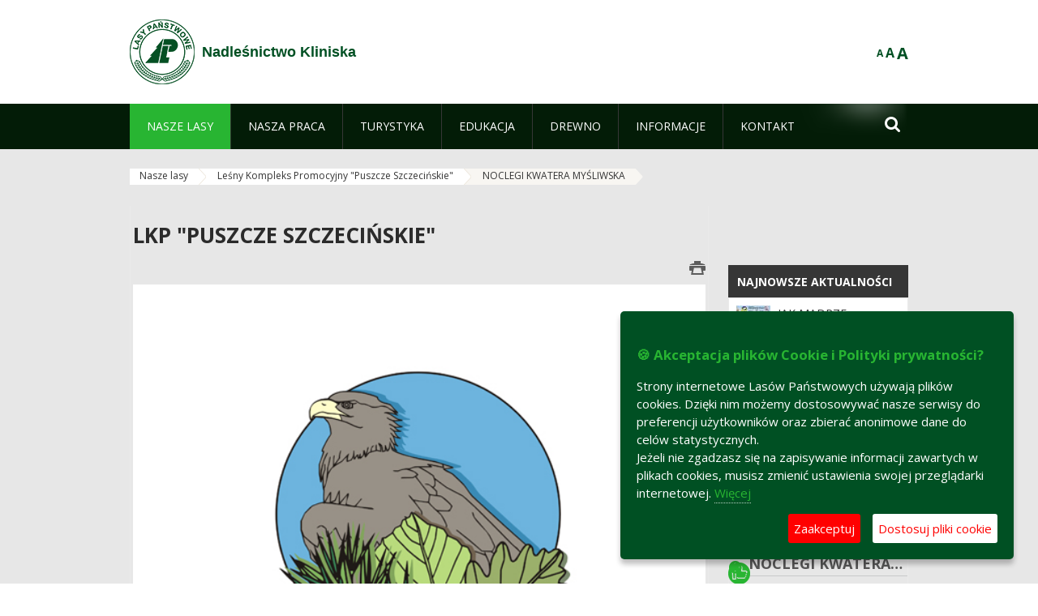

--- FILE ---
content_type: text/html;charset=UTF-8
request_url: https://kliniska.szczecin.lasy.gov.pl/lesny-kompleks-promocyjny-xxxxxxxx-/-/asset_publisher/kCS6/content/kwatera_mysliwska_lesko
body_size: 39676
content:
























































		<!DOCTYPE html>













































































<html class="aui ltr" dir="ltr" lang="pl-PL">

<head>
    <meta http-equiv="X-UA-Compatible" content="IE=11,10,9,Edge" />
    <meta name="viewport" content="width=device-width, initial-scale=1.0" />

    <title>NOCLEGI KWATERA MYŚLIWSKA - Leśny Kompleks Promocyjny &#034;Puszcze Szczecińskie&#034; - Nadleśnictwo Kliniska - Lasy Państwowe</title>
    <link href='https://fonts.googleapis.com/css?family=Open+Sans:300,400,700,800&amp;subset=latin,latin-ext' rel='stylesheet' type='text/css'>

    <script type="text/javascript">
        document.createElement('picture');
    </script>
    <script src="https://kliniska.szczecin.lasy.gov.pl/nfh-cp-tiles-theme/js/mediaCheck.0.4.6 min.js"></script>
    <script src="https://kliniska.szczecin.lasy.gov.pl/nfh-cp-tiles-theme/js/picturefill.3.0.2.min.js" async="async"></script>
    <script src="https://kliniska.szczecin.lasy.gov.pl/nfh-cp-tiles-theme/js/jquery-3.1.0.min.js"></script>
    <script src="https://kliniska.szczecin.lasy.gov.pl/nfh-cp-tiles-theme/js/jquery-enlightbox.1.1.min.js"></script>
    <script src="https://kliniska.szczecin.lasy.gov.pl/nfh-cp-tiles-theme/js/jquery.royalslider.9.5.1.min.js"></script>
    <script src="https://kliniska.szczecin.lasy.gov.pl/nfh-cp-tiles-theme/js/js.cookie.2.0.4.js"></script>
    <script src="https://kliniska.szczecin.lasy.gov.pl/nfh-cp-tiles-theme/js/jquery.ihavecookies.min.js"></script>
    <script src="https://kliniska.szczecin.lasy.gov.pl/nfh-cp-tiles-theme/js/nfh-cp.js"></script>

    <script type="text/javascript">

        var _gaq = _gaq || [];
        _gaq.push(['_setAccount', 'UA-32410790-1']);
        _gaq.push(['_setDomainName', 'lasy.gov.pl']);
        _gaq.push(['_trackPageview']);

        (function() {
            var ga = document.createElement('script'); ga.type = 'text/javascript'; ga.async = true;
            ga.src = ('https:' == document.location.protocol ? 'https://ssl' : 'http://www') + '.google-analytics.com/ga.js';
            var s = document.getElementsByTagName('script')[0]; s.parentNode.insertBefore(ga, s);
        })();


        var options = {
            title: '&#x1F36A; Akceptacja plików Cookie i Polityki prywatności?',
            message: 'Strony internetowe Lasów Państwowych używają plików cookies. Dzięki nim możemy dostosowywać nasze serwisy do preferencji użytkowników oraz zbierać anonimowe dane do celów statystycznych.<br/>Jeżeli nie zgadzasz się na zapisywanie informacji zawartych w plikach cookies, musisz zmienić ustawienia swojej przeglądarki internetowej.',
            delay: 600,
            expires: 700,
            link: '/pliki-cookies',
            onAccept: function(){
                var myPreferences = $.fn.ihavecookies.cookie();
                console.log('Yay! The following preferences were saved...');
                console.log(myPreferences);
            },
            uncheckBoxes: true,
            acceptBtnLabel: 'Zaakceptuj ',
            advancedBtnLabel: 'Dostosuj pliki cookie',
            moreInfoLabel: 'Więcej',
            cookieTypesTitle: 'Wybierz, które pliki cookie akceptujesz',
            fixedCookieTypeLabel: 'Niezbędne',
            fixedCookieTypeDesc: 'Pliki cookie niezbędne do prawidłowego działania portalu.',
            cookieTypes: [
                {
                    type: 'Analityka',
                    value: 'analytics',
                    description: 'Pliki Cookie związane z rejestracja startystyk związanych z odwiedzinami na stronach, typami przeglądarek, itp.'
                }
            ]
        }

        $(document).ready(function() {
            $('body').ihavecookies(options);

            $('#ihavecookiesBtn').on('click', function(){
                $('body').ihavecookies(options, 'reinit');
            });
        });

//        function applyColorScheme(name) {
//            var be = $("body");
//            be.removeClass("cs-base");
//            be.removeClass("cs-contrast");
//            be.addClass(name);
//        }
        function applyFontSize(name) {
            var be = $("body");
            be.removeClass("fs-normal");
            be.removeClass("fs-large");
            be.removeClass("fs-extra-large");
            be.addClass(name);
            $(window).trigger('resize'); // refresh slider
        }
    </script>





























































<meta content="text/html; charset=UTF-8" http-equiv="content-type" />





































































	

	

	

	
		<meta content="NOCLEGI KWATERA MYŚLIWSKA 

     
         
             
         
     




         
                 
                     
                   ..." lang="pl-PL" name="description" />
	

	

	
		<meta content="polecane,kwatera myśliwska łęsko" lang="pl-PL" name="keywords" />
	



<link href="https://kliniska.szczecin.lasy.gov.pl/nfh-cp-tiles-theme/images/favicon.ico" rel="Shortcut Icon" />





	<link href="https&#x3a;&#x2f;&#x2f;kliniska&#x2e;szczecin&#x2e;lasy&#x2e;gov&#x2e;pl&#x2f;lesny-kompleks-promocyjny-xxxxxxxx-&#x2f;-&#x2f;asset_publisher&#x2f;kCS6&#x2f;content&#x2f;kwatera_mysliwska_lesko" rel="canonical" />

	

			
				<link href="https&#x3a;&#x2f;&#x2f;kliniska&#x2e;szczecin&#x2e;lasy&#x2e;gov&#x2e;pl&#x2f;lesny-kompleks-promocyjny-xxxxxxxx-&#x2f;-&#x2f;asset_publisher&#x2f;kCS6&#x2f;content&#x2f;kwatera_mysliwska_lesko" hreflang="x-default" rel="alternate" />
			

			<link href="https&#x3a;&#x2f;&#x2f;kliniska&#x2e;szczecin&#x2e;lasy&#x2e;gov&#x2e;pl&#x2f;lesny-kompleks-promocyjny-xxxxxxxx-&#x2f;-&#x2f;asset_publisher&#x2f;kCS6&#x2f;content&#x2f;kwatera_mysliwska_lesko" hreflang="pl-PL" rel="alternate" />

	

			

			<link href="https&#x3a;&#x2f;&#x2f;kliniska&#x2e;szczecin&#x2e;lasy&#x2e;gov&#x2e;pl&#x2f;de&#x2f;lesny-kompleks-promocyjny-xxxxxxxx-&#x2f;-&#x2f;asset_publisher&#x2f;kCS6&#x2f;content&#x2f;kwatera_mysliwska_lesko" hreflang="de-DE" rel="alternate" />

	

			

			<link href="https&#x3a;&#x2f;&#x2f;kliniska&#x2e;szczecin&#x2e;lasy&#x2e;gov&#x2e;pl&#x2f;en&#x2f;lesny-kompleks-promocyjny-xxxxxxxx-&#x2f;-&#x2f;asset_publisher&#x2f;kCS6&#x2f;content&#x2f;kwatera_mysliwska_lesko" hreflang="en-GB" rel="alternate" />

	





<link class="lfr-css-file" href="https&#x3a;&#x2f;&#x2f;kliniska&#x2e;szczecin&#x2e;lasy&#x2e;gov&#x2e;pl&#x2f;nfh-cp-tiles-theme&#x2f;css&#x2f;aui&#x2e;css&#x3f;browserId&#x3d;other&#x26;themeId&#x3d;nfhcptilestheme_WAR_nfhcptilestheme&#x26;minifierType&#x3d;css&#x26;languageId&#x3d;pl_PL&#x26;b&#x3d;6210&#x26;t&#x3d;1767876194000" rel="stylesheet" type="text/css" />

<link href="&#x2f;html&#x2f;css&#x2f;main&#x2e;css&#x3f;browserId&#x3d;other&#x26;themeId&#x3d;nfhcptilestheme_WAR_nfhcptilestheme&#x26;minifierType&#x3d;css&#x26;languageId&#x3d;pl_PL&#x26;b&#x3d;6210&#x26;t&#x3d;1441787690000" rel="stylesheet" type="text/css" />









	

				<link href="https://kliniska.szczecin.lasy.gov.pl/html/portlet/asset_publisher/css/main.css?browserId=other&amp;themeId=nfhcptilestheme_WAR_nfhcptilestheme&amp;minifierType=css&amp;languageId=pl_PL&amp;b=6210&amp;t=1768408738000" rel="stylesheet" type="text/css" />

	

				<link href="https://kliniska.szczecin.lasy.gov.pl/html/portlet/journal_content/css/main.css?browserId=other&amp;themeId=nfhcptilestheme_WAR_nfhcptilestheme&amp;minifierType=css&amp;languageId=pl_PL&amp;b=6210&amp;t=1768408738000" rel="stylesheet" type="text/css" />

	

				<link href="https://kliniska.szczecin.lasy.gov.pl/nfh-cp-organizations-portlet/css/main.css?browserId=other&amp;themeId=nfhcptilestheme_WAR_nfhcptilestheme&amp;minifierType=css&amp;languageId=pl_PL&amp;b=6210&amp;t=1768408727000" rel="stylesheet" type="text/css" />

	







<script type="text/javascript">
	// <![CDATA[
		var Liferay = {
			Browser: {
				acceptsGzip: function() {
					return true;
				},
				getMajorVersion: function() {
					return 131.0;
				},
				getRevision: function() {
					return "537.36";
				},
				getVersion: function() {
					return "131.0";
				},
				isAir: function() {
					return false;
				},
				isChrome: function() {
					return true;
				},
				isFirefox: function() {
					return false;
				},
				isGecko: function() {
					return true;
				},
				isIe: function() {
					return false;
				},
				isIphone: function() {
					return false;
				},
				isLinux: function() {
					return false;
				},
				isMac: function() {
					return true;
				},
				isMobile: function() {
					return false;
				},
				isMozilla: function() {
					return false;
				},
				isOpera: function() {
					return false;
				},
				isRtf: function() {
					return true;
				},
				isSafari: function() {
					return true;
				},
				isSun: function() {
					return false;
				},
				isWap: function() {
					return false;
				},
				isWapXhtml: function() {
					return false;
				},
				isWebKit: function() {
					return true;
				},
				isWindows: function() {
					return false;
				},
				isWml: function() {
					return false;
				}
			},

			Data: {
				NAV_SELECTOR: '#navigation',

				isCustomizationView: function() {
					return false;
				},

				notices: [
					null

					

					
				]
			},

			ThemeDisplay: {
				
					getLayoutId: function() {
						return "89";
					},
					getLayoutURL: function() {
						return "https://kliniska.szczecin.lasy.gov.pl/lesny-kompleks-promocyjny-xxxxxxxx-";
					},
					getParentLayoutId: function() {
						return "86";
					},
					isPrivateLayout: function() {
						return "false";
					},
					isVirtualLayout: function() {
						return false;
					},
				

				getBCP47LanguageId: function() {
					return "pl-PL";
				},
				getCDNBaseURL: function() {
					return "https://kliniska.szczecin.lasy.gov.pl";
				},
				getCDNDynamicResourcesHost: function() {
					return "";
				},
				getCDNHost: function() {
					return "";
				},
				getCompanyId: function() {
					return "10097";
				},
				getCompanyGroupId: function() {
					return "20183917";
				},
				getDefaultLanguageId: function() {
					return "pl_PL";
				},
				getDoAsUserIdEncoded: function() {
					return "";
				},
				getLanguageId: function() {
					return "pl_PL";
				},
				getParentGroupId: function() {
					return "34374";
				},
				getPathContext: function() {
					return "";
				},
				getPathImage: function() {
					return "/image";
				},
				getPathJavaScript: function() {
					return "/html/js";
				},
				getPathMain: function() {
					return "/c";
				},
				getPathThemeImages: function() {
					return "https://kliniska.szczecin.lasy.gov.pl/nfh-cp-tiles-theme/images";
				},
				getPathThemeRoot: function() {
					return "/nfh-cp-tiles-theme";
				},
				getPlid: function() {
					return "22450442";
				},
				getPortalURL: function() {
					return "https://kliniska.szczecin.lasy.gov.pl";
				},
				getPortletSetupShowBordersDefault: function() {
					return true;
				},
				getScopeGroupId: function() {
					return "34374";
				},
				getScopeGroupIdOrLiveGroupId: function() {
					return "34374";
				},
				getSessionId: function() {
					
						
						
							return "";
						
					
				},
				getSiteGroupId: function() {
					return "34374";
				},
				getURLControlPanel: function() {
					return "/group/control_panel?refererPlid=22450442";
				},
				getURLHome: function() {
					return "https\x3a\x2f\x2fkliniska\x2eszczecin\x2elasy\x2egov\x2epl\x2fweb\x2fguest";
				},
				getUserId: function() {
					return "10105";
				},
				getUserName: function() {
					
						
						
							return "";
						
					
				},
				isAddSessionIdToURL: function() {
					return false;
				},
				isFreeformLayout: function() {
					return false;
				},
				isImpersonated: function() {
					return false;
				},
				isSignedIn: function() {
					return false;
				},
				isStateExclusive: function() {
					return false;
				},
				isStateMaximized: function() {
					return false;
				},
				isStatePopUp: function() {
					return false;
				}
			},

			PropsValues: {
				NTLM_AUTH_ENABLED: false
			}
		};

		var themeDisplay = Liferay.ThemeDisplay;

		

		Liferay.AUI = {
			getAvailableLangPath: function() {
				return 'available_languages.jsp?browserId=other&themeId=nfhcptilestheme_WAR_nfhcptilestheme&colorSchemeId=01&minifierType=js&languageId=pl_PL&b=6210&t=1768408729000';
			},
			getCombine: function() {
				return true;
			},
			getComboPath: function() {
				return '/combo/?browserId=other&minifierType=&languageId=pl_PL&b=6210&t=1768408729000&';
			},
			getFilter: function() {
				
					
						return 'min';
					
					
					
				
			},
			getJavaScriptRootPath: function() {
				return '/html/js';
			},
			getLangPath: function() {
				return 'aui_lang.jsp?browserId=other&themeId=nfhcptilestheme_WAR_nfhcptilestheme&colorSchemeId=01&minifierType=js&languageId=pl_PL&b=6210&t=1768408729000';
			},
			getStaticResourceURLParams: function() {
				return '?browserId=other&minifierType=&languageId=pl_PL&b=6210&t=1768408729000';
			}
		};

		Liferay.authToken = 'HeBvPAg1';

		

		Liferay.currentURL = '\x2flesny-kompleks-promocyjny-xxxxxxxx-\x2f-\x2fasset_publisher\x2fkCS6\x2fcontent\x2fkwatera_mysliwska_lesko';
		Liferay.currentURLEncoded = '\x252Flesny-kompleks-promocyjny-xxxxxxxx-\x252F-\x252Fasset_publisher\x252FkCS6\x252Fcontent\x252Fkwatera_mysliwska_lesko';
	// ]]>
</script>


	
		
			
				<script src="/html/js/barebone.jsp?browserId=other&amp;themeId=nfhcptilestheme_WAR_nfhcptilestheme&amp;colorSchemeId=01&amp;minifierType=js&amp;minifierBundleId=javascript.barebone.files&amp;languageId=pl_PL&amp;b=6210&amp;t=1768408729000" type="text/javascript"></script>
			
			
		
	
	


<script type="text/javascript">
	// <![CDATA[
		

			

			
				Liferay.Portlet.list = ['101_INSTANCE_1M8a', '101_INSTANCE_x9eK', '101_INSTANCE_kCS6', 'nfhcpfooterarticle1', 'nfhcpfooterarticle2', 'nfhcpfooterarticle3', '101_INSTANCE_1m8a', 'nfhcpdivisions_WAR_nfhcporganizationsportlet', 'nfhcplanguage', 'nfhcpdivisionsmobile_WAR_nfhcporganizationsportlet'];
			
		

		

		
	// ]]>
</script>





	
		

			

			
		
		
	



	
		
		

			

			
		
	










	









	
	<meta property="og:type" content="article">
	<meta property="og:title" content="LKP "Puszcze Szczecińskie"">
	<meta property="og:description" content="">
	
		<meta property="og:image" content="/image/journal/article?img_id=42965433&t=1645767648189">
	

	<meta property="og:type" content="article">
	<meta property="og:title" content="Puszcza Goleniowska">
	<meta property="og:description" content="">
	

	<meta property="og:type" content="article">
	<meta property="og:title" content="Puszcza Wkrzańska">
	<meta property="og:description" content="">
	

	<meta property="og:type" content="article">
	<meta property="og:title" content="Puszcza Bukowa">
	<meta property="og:description" content="">
	

	<meta property="og:type" content="article">
	<meta property="og:title" content="NOCLEGI KWATERA MYŚLIWSKA">
	<meta property="og:description" content="">
	
		<meta property="og:image" content="/image/journal/article?img_id=50162132&t=1725621105854">
	






<link class="lfr-css-file" href="https&#x3a;&#x2f;&#x2f;kliniska&#x2e;szczecin&#x2e;lasy&#x2e;gov&#x2e;pl&#x2f;nfh-cp-tiles-theme&#x2f;css&#x2f;main&#x2e;css&#x3f;browserId&#x3d;other&#x26;themeId&#x3d;nfhcptilestheme_WAR_nfhcptilestheme&#x26;minifierType&#x3d;css&#x26;languageId&#x3d;pl_PL&#x26;b&#x3d;6210&#x26;t&#x3d;1767876194000" rel="stylesheet" type="text/css" />








	<style type="text/css">

		

			

		

			

				

					

#p_p_id_101_INSTANCE_x9eK_ .portlet {
border-width:;
border-style:
}




				

			

		

			

				

					

#p_p_id_101_INSTANCE_kCS6_ .portlet {
border-width:;
border-style:
}




				

			

		

			

		

			

		

			

		

			

		

			

		

			

		

			

		

			

		

	</style>



</head>

<body class="cs-base yui3-skin-sam controls-visible signed-out public-page organization-site group-34374 cp-pklp-app">
    <script type="text/javascript">
        var fs = Cookies.get("fbsFontSize");
        if (fs) {
            applyFontSize(fs);
        }

        function setFontSize(name) {
            // definicja funkcji applyFontSize w head
            applyFontSize(name);
            Cookies.set("fbsFontSize", name);
        }
    </script>

    <a href="#main-content" id="skip-to-content">Przejdź do treści</a>

    


























































































































    <div id="page">

        <header id="header" class="$header_css_class" role="banner">
            <div id="header-table">
                <div id="header-organization">
                    <a href="https://kliniska.szczecin.lasy.gov.pl" title="Nadleśnictwo Kliniska" class="logo">
                        <picture>
                                <!--[if IE 9]><video style="display: none;"><![endif]-->
                                <source srcset="https://kliniska.szczecin.lasy.gov.pl/nfh-cp-tiles-theme/images/nfh-cp/logo-80x80.png" media="(max-width: 979px)" />
                                <source srcset="https://kliniska.szczecin.lasy.gov.pl/nfh-cp-tiles-theme/images/nfh-cp/logo-80x80.png" media="(min-width: 980px)" />
                                <!--[if IE 9]></video><![endif]-->
                                <img srcset="https://kliniska.szczecin.lasy.gov.pl/nfh-cp-tiles-theme/images/nfh-cp/logo-80x80.png" alt="Logo" />
                        </picture>
                    </a>
                    <a href="https://kliniska.szczecin.lasy.gov.pl" title="Nadleśnictwo Kliniska" class="name"><span>Nadleśnictwo Kliniska</span></a>
                </div>
                <div id="header-banner">
                    <a href="https://www.lasy.gov.pl/" target="_blank"><img alt="Lasy Państwowe" src="https://kliniska.szczecin.lasy.gov.pl/nfh-cp-tiles-theme/images/nfh-cp/banner-180x44.png"/></a>
                </div>
                <div id="header-localization">
                    <ul id="header-accessability">
                        <li id="button-normal-font" title="normal-font"><button href="#" onclick="setFontSize('fs-normal');return false;">A</button></li>
                        <li id="button-large-font" title="large-font"><button href="#" onclick="setFontSize('fs-large');return false;">A</button></li>
                        <li id="button-extra-large-font" title="extra-large-font"><button href="#" onclick="setFontSize('fs-extra-large');return false;">A</button></li>
                    </ul>
                    



























































	

	<div class="portlet-boundary portlet-boundary_nfhcplanguage_  portlet-static portlet-static-end portlet-borderless portlet-language " id="p_p_id_nfhcplanguage_" >
		<span id="p_nfhcplanguage"></span>



	
	
	

		


























































	
	
	
	
	

		

		
			
			

				

				<div class="portlet-borderless-container" >
					

					


	<div class="portlet-body">



	
		
			
			
				
					



















































































































































































	

				

				
					
					
						


	
	
		






























































































































	
	

		

	

	

					
				
			
		
	
	



	</div>

				</div>

				
			
		
	


	







	</div>





                </div>
            </div>
            <div id="header-buttons" role="presentation">
                <a id="header-button-select-organization" href="#" class="button"><span><span>Wybierz nadleśnictwo</span></span></a>
                <a id="header-button-search" href="#" class="button"><span><span class="fa fa-2x">&#xf002;</span><br/><span>Szukaj</span></span></a>
                <a id="header-button-navigation" href="#" class="button"><span><span class="fa fa-2x">&#xf0c9;</span><br/><span>Menu</span></span></a>
            </div>
            <div id="header-divisions" class="open" role="presentation">
                



























































	

	<div class="portlet-boundary portlet-boundary_nfhcpdivisionsmobile_WAR_nfhcporganizationsportlet_  portlet-static portlet-static-end portlet-borderless nfh-divisions-portlet " id="p_p_id_nfhcpdivisionsmobile_WAR_nfhcporganizationsportlet_" >
		<span id="p_nfhcpdivisionsmobile_WAR_nfhcporganizationsportlet"></span>



	
	
	

		

			
				
					


























































	
	
	
	
	

		

		
			
			

				

				<div class="portlet-borderless-container" >
					

					


	<div class="portlet-body">



	
		
			
			
				
					



















































































































































































	

				

				
					
					
						


	

		











































 



<div class="divisions tile-1h">

    <div class="subtitle"><span>Nadleśnictwa i inne</span></div>

    











































































<div class="control-group input-select-wrapper">
	

	

	<select class="aui-field-select"  id="_nfhcpdivisionsmobile_WAR_nfhcporganizationsportlet_divisions"  name="_nfhcpdivisionsmobile_WAR_nfhcporganizationsportlet_divisions"   title="divisions"  >
		

		
        







































































<option class=""    value=""  >


	Wybierz
</option>
        
        







































































<option class=""    value="/web/rdlp_szczecin"  >


	Regionalna Dyrekcja Lasów Państwowych w Szczecinie
</option>
        
        







































































<option class=""    value="/web/barlinek"  >


	Nadleśnictwo Barlinek
</option>
        
        







































































<option class=""    value="/web/bierzwnik"  >


	Nadleśnictwo Bierzwnik
</option>
        
        







































































<option class=""    value="/web/bogdaniec"  >


	Nadleśnictwo Bogdaniec
</option>
        
        







































































<option class=""    value="/web/bolewice"  >


	Nadleśnictwo Bolewice
</option>
        
        







































































<option class=""    value="/web/chojna"  >


	Nadleśnictwo Chojna
</option>
        
        







































































<option class=""    value="/web/choszczno"  >


	Nadleśnictwo Choszczno
</option>
        
        







































































<option class=""    value="/web/dobrzany"  >


	Nadleśnictwo Dobrzany
</option>
        
        







































































<option class=""    value="/web/drawno"  >


	Nadleśnictwo Drawno
</option>
        
        







































































<option class=""    value="/web/debno"  >


	Nadleśnictwo Dębno
</option>
        
        







































































<option class=""    value="/web/goleniow"  >


	Nadleśnictwo Goleniów
</option>
        
        







































































<option class=""    value="/web/gryfice"  >


	Nadleśnictwo Gryfice
</option>
        
        







































































<option class=""    value="/web/gryfino"  >


	Nadleśnictwo Gryfino
</option>
        
        







































































<option class=""    value="/web/glusko"  >


	Nadleśnictwo Głusko
</option>
        
        







































































<option class=""    value="/web/karwin"  >


	Nadleśnictwo Karwin
</option>
        
        







































































<option class=""    value="/web/kliniska"  >


	Nadleśnictwo Kliniska
</option>
        
        







































































<option class=""    value="/web/klodawa"  >


	Nadleśnictwo Kłodawa
</option>
        
        







































































<option class=""    value="/web/lubniewice"  >


	Nadleśnictwo Lubniewice
</option>
        
        







































































<option class=""    value="/web/mieszkowice"  >


	Nadleśnictwo Mieszkowice
</option>
        
        







































































<option class=""    value="/web/miedzychod"  >


	Nadleśnictwo Międzychód
</option>
        
        







































































<option class=""    value="/web/miedzyrzecz"  >


	Nadleśnictwo Międzyrzecz
</option>
        
        







































































<option class=""    value="/web/miedzyzdroje"  >


	Nadleśnictwo Międzyzdroje
</option>
        
        







































































<option class=""    value="/web/mysliborz"  >


	Nadleśnictwo Myślibórz
</option>
        
        







































































<option class=""    value="/web/nowogard"  >


	Nadleśnictwo Nowogard
</option>
        
        







































































<option class=""    value="/web/osno"  >


	Nadleśnictwo Ośno Lubuskie
</option>
        
        







































































<option class=""    value="/web/resko"  >


	Nadleśnictwo Resko
</option>
        
        







































































<option class=""    value="/web/rokita"  >


	Nadleśnictwo Rokita
</option>
        
        







































































<option class=""    value="/web/rzepin"  >


	Nadleśnictwo Rzepin
</option>
        
        







































































<option class=""    value="/web/rozansko"  >


	Nadleśnictwo Różańsko
</option>
        
        







































































<option class=""    value="/web/skwierzyna"  >


	Nadleśnictwo Skwierzyna
</option>
        
        







































































<option class=""    value="/web/smolarz"  >


	Nadleśnictwo Smolarz
</option>
        
        







































































<option class=""    value="/web/strzelce_krajenskie"  >


	Nadleśnictwo Strzelce Krajeńskie
</option>
        
        







































































<option class=""    value="/web/sulecin"  >


	Nadleśnictwo Sulęcin
</option>
        
        







































































<option class=""    value="/web/trzciel"  >


	Nadleśnictwo Trzciel
</option>
        
        







































































<option class=""    value="/web/trzebiez"  >


	Nadleśnictwo Trzebież
</option>
        
        







































































<option class=""    value="/web/lobez"  >


	Nadleśnictwo Łobez
</option>
        
        







































































<option class=""    value="/web/pogorzelica"  >


	Ośrodek Szkoleniowo Wypoczynkowy „Bażyna"
</option>
        
        







































































<option class=""    value="/web/otl_gorzow"  >


	Ośrodek Transportu Leśnego w Gorzowie Wlkp.
</option>
        
        







































































<option class=""    value="/web/zs_stargard"  >


	Zespół Składnic Lasów Państwowych w Stargardzie
</option>
        
    











































































	</select>

	

	
</div>

    <div class="button-holder">
        <a class="button button-go">
            <span class="text">Przejdź</span><span class="icon fa fa-2x">&#xf105;</span>
        </a>
    </div>
</div>

	
	

					
				
			
		
	
	



	</div>

				</div>

				
			
		
	

				
				
			

		

	







	</div>





            </div>
        </header>

        <div id="navigation-top">

<nav class="sort-pages modify-pages" role="navigation">

    <ul aria-label="Strony witryny" role="menubar" class="level-1">

                <li aria-selected='true' class="selected has-children" id="layout_86" role="presentation">
                    <a tabindex="0" aria-labelledby="layout_86" aria-haspopup='true' href="https&#x3a;&#x2f;&#x2f;kliniska&#x2e;szczecin&#x2e;lasy&#x2e;gov&#x2e;pl&#x2f;nasze-lasy"  role="menuitem"><span>























































 Nasze lasy</span></a>
                        <a tabindex="-1" href="#" class="toggle-navigation-button"><span class="fa"></span></a>
                        <ul role="menu" class="level-2">

                                <li  class="" id="layout_87" role="presentation">
                                    <a tabindex="0" aria-labelledby="layout_87" href="https&#x3a;&#x2f;&#x2f;kliniska&#x2e;szczecin&#x2e;lasy&#x2e;gov&#x2e;pl&#x2f;lasy-nadlesnictwa"  role="menuitem">Lasy nadleśnictwa </a>
                                </li>

                                <li  class="" id="layout_88" role="presentation">
                                    <a tabindex="0" aria-labelledby="layout_88" href="https&#x3a;&#x2f;&#x2f;kliniska&#x2e;szczecin&#x2e;lasy&#x2e;gov&#x2e;pl&#x2f;lasy-regionu"  role="menuitem">Lasy regionu </a>
                                </li>

                                <li aria-selected='true' class="selected" id="layout_89" role="presentation">
                                    <a tabindex="0" aria-labelledby="layout_89" href="https&#x3a;&#x2f;&#x2f;kliniska&#x2e;szczecin&#x2e;lasy&#x2e;gov&#x2e;pl&#x2f;lesny-kompleks-promocyjny-xxxxxxxx-"  role="menuitem">Leśny Kompleks Promocyjny &#034;Puszcze Szczecińskie&#034; </a>
                                </li>

                                <li  class="" id="layout_233" role="presentation">
                                    <a tabindex="0" aria-labelledby="layout_233" href="https&#x3a;&#x2f;&#x2f;kliniska&#x2e;szczecin&#x2e;lasy&#x2e;gov&#x2e;pl&#x2f;polskie-lasy"  role="menuitem">Polskie lasy </a>
                                </li>

                                <li  class="" id="layout_91" role="presentation">
                                    <a tabindex="0" aria-labelledby="layout_91" href="http&#x3a;&#x2f;&#x2f;www&#x2e;lasy&#x2e;gov&#x2e;pl&#x2f;mapa&#x3f;kind&#x3d;1&#x26;zoom&#x3d;55&#x2e;801&#x26;long&#x3d;14&#x2e;773004&#x26;lat&#x3d;53&#x2e;46194&#x26;id_2&#x3d;1" target="_blank" role="menuitem">Mapa(y) lasów  <span class="hide-accessible">(otwiera nowe okno)</span> </a>
                                </li>

                                <li  class=" last" id="layout_234" role="presentation">
                                    <a tabindex="0" aria-labelledby="layout_234" href="https&#x3a;&#x2f;&#x2f;kliniska&#x2e;szczecin&#x2e;lasy&#x2e;gov&#x2e;pl&#x2f;pgl-lasy-panstwowe"  role="menuitem">PGL Lasy Państwowe </a>
                                </li>
                        </ul>
                </li>

                <li  class=" has-children" id="layout_92" role="presentation">
                    <a tabindex="0" aria-labelledby="layout_92"  href="https&#x3a;&#x2f;&#x2f;kliniska&#x2e;szczecin&#x2e;lasy&#x2e;gov&#x2e;pl&#x2f;nasza-praca"  role="menuitem"><span>























































 Nasza praca</span></a>
                        <a tabindex="-1" href="#" class="toggle-navigation-button"><span class="fa"></span></a>
                        <ul role="menu" class="level-2">

                                <li  class=" has-children" id="layout_93" role="presentation">
                                    <a tabindex="0" aria-labelledby="layout_93" href="https&#x3a;&#x2f;&#x2f;kliniska&#x2e;szczecin&#x2e;lasy&#x2e;gov&#x2e;pl&#x2f;o-nadlesnictwie"  role="menuitem">O nadleśnictwie </a>
                                        <a tabindex="-1" href="#" class="toggle-navigation-button"><span class="fa"></span></a>
                                        <ul role="menu" class="level-3">

                                                <li  class="" id="layout_94" role="presentation">
                                                    <a tabindex="0" aria-labelledby="layout_94" href="https&#x3a;&#x2f;&#x2f;kliniska&#x2e;szczecin&#x2e;lasy&#x2e;gov&#x2e;pl&#x2f;polozenie"  role="menuitem">Położenie </a>
                                                </li>

                                                <li  class="" id="layout_96" role="presentation">
                                                    <a tabindex="0" aria-labelledby="layout_96" href="https&#x3a;&#x2f;&#x2f;kliniska&#x2e;szczecin&#x2e;lasy&#x2e;gov&#x2e;pl&#x2f;historia"  role="menuitem">Historia </a>
                                                </li>

                                                <li  class="" id="layout_97" role="presentation">
                                                    <a tabindex="0" aria-labelledby="layout_97" href="https&#x3a;&#x2f;&#x2f;kliniska&#x2e;szczecin&#x2e;lasy&#x2e;gov&#x2e;pl&#x2f;organizacja-nadlesnictwa"  role="menuitem">Organizacja nadleśnictwa </a>
                                                </li>

                                                <li  class=" has-children last" id="layout_98" role="presentation">
                                                    <a tabindex="0" aria-labelledby="layout_98" href="https&#x3a;&#x2f;&#x2f;kliniska&#x2e;szczecin&#x2e;lasy&#x2e;gov&#x2e;pl&#x2f;projekty-i-fundusze"  role="menuitem">Projekty i fundusze </a>
                                                        <a tabindex="-1" href="#" class="toggle-navigation-button"><span class="fa"></span></a>
                                                        <ul role="menu" class="level-4">
    
                                                                <li  class="" id="layout_281" role="presentation">
                                                                    <a tabindex="0" aria-labelledby="layout_281" href="https&#x3a;&#x2f;&#x2f;kliniska&#x2e;szczecin&#x2e;lasy&#x2e;gov&#x2e;pl&#x2f;lasy-dla-mokradel"  role="menuitem">Lasy dla mokradeł </a>
                                                                </li>
    
                                                                <li  class=" last" id="layout_282" role="presentation">
                                                                    <a tabindex="0" aria-labelledby="layout_282" href="https&#x3a;&#x2f;&#x2f;kliniska&#x2e;szczecin&#x2e;lasy&#x2e;gov&#x2e;pl&#x2f;projekt-ochrony-przeciwpozarowej"  role="menuitem">Projekt ochrony przeciwpożarowej </a>
                                                                </li>
                                                        </ul>
                                                </li>
                                        </ul>
                                </li>

                                <li  class="" id="layout_99" role="presentation">
                                    <a tabindex="0" aria-labelledby="layout_99" href="https&#x3a;&#x2f;&#x2f;kliniska&#x2e;szczecin&#x2e;lasy&#x2e;gov&#x2e;pl&#x2f;zasoby-lesne"  role="menuitem">Zasoby leśne </a>
                                </li>

                                <li  class="" id="layout_100" role="presentation">
                                    <a tabindex="0" aria-labelledby="layout_100" href="https&#x3a;&#x2f;&#x2f;kliniska&#x2e;szczecin&#x2e;lasy&#x2e;gov&#x2e;pl&#x2f;hodowla-lasu"  role="menuitem">Hodowla lasu </a>
                                </li>

                                <li  class="" id="layout_101" role="presentation">
                                    <a tabindex="0" aria-labelledby="layout_101" href="https&#x3a;&#x2f;&#x2f;kliniska&#x2e;szczecin&#x2e;lasy&#x2e;gov&#x2e;pl&#x2f;ochrona-lasu"  role="menuitem">Ochrona lasu i ochrona ppoż. </a>
                                </li>

                                <li  class="" id="layout_102" role="presentation">
                                    <a tabindex="0" aria-labelledby="layout_102" href="https&#x3a;&#x2f;&#x2f;kliniska&#x2e;szczecin&#x2e;lasy&#x2e;gov&#x2e;pl&#x2f;uzytkowanie-lasu"  role="menuitem">Użytkowanie lasu </a>
                                </li>

                                <li  class="" id="layout_103" role="presentation">
                                    <a tabindex="0" aria-labelledby="layout_103" href="https&#x3a;&#x2f;&#x2f;kliniska&#x2e;szczecin&#x2e;lasy&#x2e;gov&#x2e;pl&#x2f;urzadzanie-lasu"  role="menuitem">Urządzanie lasu </a>
                                </li>

                                <li  class="" id="layout_104" role="presentation">
                                    <a tabindex="0" aria-labelledby="layout_104" href="https&#x3a;&#x2f;&#x2f;kliniska&#x2e;szczecin&#x2e;lasy&#x2e;gov&#x2e;pl&#x2f;lowiectwo"  role="menuitem">Łowiectwo </a>
                                </li>

                                <li  class=" has-children" id="layout_105" role="presentation">
                                    <a tabindex="0" aria-labelledby="layout_105" href="https&#x3a;&#x2f;&#x2f;kliniska&#x2e;szczecin&#x2e;lasy&#x2e;gov&#x2e;pl&#x2f;ochrona-przyrody"  role="menuitem">Ochrona przyrody </a>
                                        <a tabindex="-1" href="#" class="toggle-navigation-button"><span class="fa"></span></a>
                                        <ul role="menu" class="level-3">

                                                <li  class="" id="layout_108" role="presentation">
                                                    <a tabindex="0" aria-labelledby="layout_108" href="https&#x3a;&#x2f;&#x2f;kliniska&#x2e;szczecin&#x2e;lasy&#x2e;gov&#x2e;pl&#x2f;zespol-przyrodniczo-krajobrazowy"  role="menuitem">Zespół Przyrodniczo-Krajobrazowy </a>
                                                </li>

                                                <li  class="" id="layout_109" role="presentation">
                                                    <a tabindex="0" aria-labelledby="layout_109" href="https&#x3a;&#x2f;&#x2f;kliniska&#x2e;szczecin&#x2e;lasy&#x2e;gov&#x2e;pl&#x2f;obszary-natura-2000"  role="menuitem">Obszary Natura 2000 </a>
                                                </li>

                                                <li  class="" id="layout_110" role="presentation">
                                                    <a tabindex="0" aria-labelledby="layout_110" href="https&#x3a;&#x2f;&#x2f;kliniska&#x2e;szczecin&#x2e;lasy&#x2e;gov&#x2e;pl&#x2f;pomniki-przyrody"  role="menuitem">Pomniki przyrody </a>
                                                </li>

                                                <li  class="" id="layout_111" role="presentation">
                                                    <a tabindex="0" aria-labelledby="layout_111" href="https&#x3a;&#x2f;&#x2f;kliniska&#x2e;szczecin&#x2e;lasy&#x2e;gov&#x2e;pl&#x2f;uzytki-ekologiczne"  role="menuitem">Użytki ekologiczne </a>
                                                </li>

                                                <li  class=" last" id="layout_174" role="presentation">
                                                    <a tabindex="0" aria-labelledby="layout_174" href="https&#x3a;&#x2f;&#x2f;kliniska&#x2e;szczecin&#x2e;lasy&#x2e;gov&#x2e;pl&#x2f;ochrona-gatunkowa"  role="menuitem">Ochrona gatunkowa </a>
                                                </li>
                                        </ul>
                                </li>

                                <li  class=" has-children" id="layout_112" role="presentation">
                                    <a tabindex="0" aria-labelledby="layout_112" href="https&#x3a;&#x2f;&#x2f;kliniska&#x2e;szczecin&#x2e;lasy&#x2e;gov&#x2e;pl&#x2f;certyfikaty"  role="menuitem">Certyfikaty </a>
                                        <a tabindex="-1" href="#" class="toggle-navigation-button"><span class="fa"></span></a>
                                        <ul role="menu" class="level-3">

                                                <li  class="" id="layout_254" role="presentation">
                                                    <a tabindex="0" aria-labelledby="layout_254" href="https&#x3a;&#x2f;&#x2f;www&#x2e;szczecin&#x2e;lasy&#x2e;gov&#x2e;pl&#x2f;pefc"  role="menuitem">PEFC </a>
                                                </li>

                                                <li  class="" id="layout_255" role="presentation">
                                                    <a tabindex="0" aria-labelledby="layout_255" href="https&#x3a;&#x2f;&#x2f;www&#x2e;szczecin&#x2e;lasy&#x2e;gov&#x2e;pl&#x2f;fsc"  role="menuitem">FSC </a>
                                                </li>

                                                <li  class=" last" id="layout_280" role="presentation">
                                                    <a tabindex="0" aria-labelledby="layout_280" href="https&#x3a;&#x2f;&#x2f;kliniska&#x2e;szczecin&#x2e;lasy&#x2e;gov&#x2e;pl&#x2f;konsultacje-spoleczne-obszary-hcv-i-powierzchnie-referencyjne"  role="menuitem">Konsultacje społeczne - obszary HCV i powierzchnie referencyjne </a>
                                                </li>
                                        </ul>
                                </li>

                                <li  class=" last" id="layout_113" role="presentation">
                                    <a tabindex="0" aria-labelledby="layout_113" href="https&#x3a;&#x2f;&#x2f;kliniska&#x2e;szczecin&#x2e;lasy&#x2e;gov&#x2e;pl&#x2f;nadzor-nad-lasami-niepanstwowymi"  role="menuitem">Nadzór nad lasami niepaństwowymi </a>
                                </li>
                        </ul>
                </li>

                <li  class=" has-children" id="layout_114" role="presentation">
                    <a tabindex="0" aria-labelledby="layout_114"  href="https&#x3a;&#x2f;&#x2f;kliniska&#x2e;szczecin&#x2e;lasy&#x2e;gov&#x2e;pl&#x2f;turystyka"  role="menuitem"><span>























































 Turystyka</span></a>
                        <a tabindex="-1" href="#" class="toggle-navigation-button"><span class="fa"></span></a>
                        <ul role="menu" class="level-2">

                                <li  class="" id="layout_115" role="presentation">
                                    <a tabindex="0" aria-labelledby="layout_115" href="http&#x3a;&#x2f;&#x2f;www&#x2e;czaswlas&#x2e;pl&#x2f;obiekty&#x2f;&#x3f;p&#x3d;3&#x26;zw_send&#x3d;1&#x26;miejsc&#x3d;&#x26;woj&#x3d;0&#x26;nazwa_obi&#x3d;&#x26;nazwa_nadl&#x3d;kliniska&#x26;x&#x3d;30&#x26;y&#x3d;12&#x23;" target="_blank" role="menuitem">Miejsca i obiekty  <span class="hide-accessible">(otwiera nowe okno)</span> </a>
                                </li>

                                <li  class="" id="layout_116" role="presentation">
                                    <a tabindex="0" aria-labelledby="layout_116" href="https&#x3a;&#x2f;&#x2f;czaswlas&#x2e;pl&#x2f;wyprawy&#x2f;&#x3f;p&#x3d;1" target="_blank" role="menuitem">Warto zobaczyć  <span class="hide-accessible">(otwiera nowe okno)</span> </a>
                                </li>

                                <li  class="" id="layout_117" role="presentation">
                                    <a tabindex="0" aria-labelledby="layout_117" href="http&#x3a;&#x2f;&#x2f;www&#x2e;czaswlas&#x2e;pl&#x2f;obiekty&#x2f;&#x3f;p&#x3d;3&#x26;miejsc&#x3d;Kliniska&#x26;woj&#x3d;16&#x26;x&#x3d;34&#x26;y&#x3d;15" target="_blank" role="menuitem">Znajdź na mapie  <span class="hide-accessible">(otwiera nowe okno)</span> </a>
                                </li>

                                <li  class=" has-children" id="layout_235" role="presentation">
                                    <a tabindex="0" aria-labelledby="layout_235" href="https&#x3a;&#x2f;&#x2f;kliniska&#x2e;szczecin&#x2e;lasy&#x2e;gov&#x2e;pl&#x2f;pomysly-na-wypoczynek"  role="menuitem">Pomysły na wypoczynek </a>
                                        <a tabindex="-1" href="#" class="toggle-navigation-button"><span class="fa"></span></a>
                                        <ul role="menu" class="level-3">

                                                <li  class="" id="layout_236" role="presentation">
                                                    <a tabindex="0" aria-labelledby="layout_236" href="https&#x3a;&#x2f;&#x2f;kliniska&#x2e;szczecin&#x2e;lasy&#x2e;gov&#x2e;pl&#x2f;bieganie"  role="menuitem">Bieganie </a>
                                                </li>

                                                <li  class=" has-children" id="layout_237" role="presentation">
                                                    <a tabindex="0" aria-labelledby="layout_237" href="https&#x3a;&#x2f;&#x2f;kliniska&#x2e;szczecin&#x2e;lasy&#x2e;gov&#x2e;pl&#x2f;biegi-na-orientacje"  role="menuitem">Biegi na orientację </a>
                                                        <a tabindex="-1" href="#" class="toggle-navigation-button"><span class="fa"></span></a>
                                                        <ul role="menu" class="level-4">
    
                                                                <li  class=" last" id="layout_271" role="presentation">
                                                                    <a tabindex="0" aria-labelledby="layout_271" href="https&#x3a;&#x2f;&#x2f;kliniska&#x2e;szczecin&#x2e;lasy&#x2e;gov&#x2e;pl&#x2f;zielony-punkt-kontrolny"  role="menuitem">Zielony Punkt Kontrolny </a>
                                                                </li>
                                                        </ul>
                                                </li>

                                                <li  class="" id="layout_238" role="presentation">
                                                    <a tabindex="0" aria-labelledby="layout_238" href="https&#x3a;&#x2f;&#x2f;kliniska&#x2e;szczecin&#x2e;lasy&#x2e;gov&#x2e;pl&#x2f;geocaching"  role="menuitem">Geocaching </a>
                                                </li>

                                                <li  class="" id="layout_239" role="presentation">
                                                    <a tabindex="0" aria-labelledby="layout_239" href="https&#x3a;&#x2f;&#x2f;kliniska&#x2e;szczecin&#x2e;lasy&#x2e;gov&#x2e;pl&#x2f;jazda-konna"  role="menuitem">Jazda konna </a>
                                                </li>

                                                <li  class="" id="layout_240" role="presentation">
                                                    <a tabindex="0" aria-labelledby="layout_240" href="https&#x3a;&#x2f;&#x2f;kliniska&#x2e;szczecin&#x2e;lasy&#x2e;gov&#x2e;pl&#x2f;narciarstwo-biegowe"  role="menuitem">Narciarstwo biegowe </a>
                                                </li>

                                                <li  class="" id="layout_241" role="presentation">
                                                    <a tabindex="0" aria-labelledby="layout_241" href="https&#x3a;&#x2f;&#x2f;kliniska&#x2e;szczecin&#x2e;lasy&#x2e;gov&#x2e;pl&#x2f;nordic-walking"  role="menuitem">Nordic walking </a>
                                                </li>

                                                <li  class="" id="layout_242" role="presentation">
                                                    <a tabindex="0" aria-labelledby="layout_242" href="https&#x3a;&#x2f;&#x2f;kliniska&#x2e;szczecin&#x2e;lasy&#x2e;gov&#x2e;pl&#x2f;psie-zaprzegi"  role="menuitem">Psie zaprzęgi </a>
                                                </li>

                                                <li  class=" last" id="layout_270" role="presentation">
                                                    <a tabindex="0" aria-labelledby="layout_270" href="https&#x3a;&#x2f;&#x2f;kliniska&#x2e;szczecin&#x2e;lasy&#x2e;gov&#x2e;pl&#x2f;biegi-na-orientacje1"  role="menuitem">Biegi na orientację </a>
                                                </li>
                                        </ul>
                                </li>

                                <li  class="" id="layout_251" role="presentation">
                                    <a tabindex="0" aria-labelledby="layout_251" href="https&#x3a;&#x2f;&#x2f;kliniska&#x2e;szczecin&#x2e;lasy&#x2e;gov&#x2e;pl&#x2f;kwatera-mysliwska-lesko"  role="menuitem">Kwatera Myśliwska Łęsko </a>
                                </li>

                                <li  class="" id="layout_265" role="presentation">
                                    <a tabindex="0" aria-labelledby="layout_265" href="https&#x3a;&#x2f;&#x2f;kliniska&#x2e;szczecin&#x2e;lasy&#x2e;gov&#x2e;pl&#x2f;zasady-zachowania-sie-w-lesie"  role="menuitem">Zasady zachowania się w lesie </a>
                                </li>

                                <li  class="" id="layout_266" role="presentation">
                                    <a tabindex="0" aria-labelledby="layout_266" href="https&#x3a;&#x2f;&#x2f;kliniska&#x2e;szczecin&#x2e;lasy&#x2e;gov&#x2e;pl&#x2f;regulaminy-obiekto-turystycznych-i-edukacyjnych-na-terenie-nadlesnictwa-kliniska"  role="menuitem">Regulaminy obiektów turystycznych i edukacyjnych na terenie Nadleśnictwa Kliniska </a>
                                </li>

                                <li  class="" id="layout_267" role="presentation">
                                    <a tabindex="0" aria-labelledby="layout_267" href="https&#x3a;&#x2f;&#x2f;kliniska&#x2e;szczecin&#x2e;lasy&#x2e;gov&#x2e;pl&#x2f;miejsca-na-ognisko"  role="menuitem">Miejsca na ognisko </a>
                                </li>

                                <li  class=" last" id="layout_272" role="presentation">
                                    <a tabindex="0" aria-labelledby="layout_272" href="https&#x3a;&#x2f;&#x2f;kliniska&#x2e;szczecin&#x2e;lasy&#x2e;gov&#x2e;pl&#x2f;program-zanocuj-w-lesie-"  role="menuitem">Program &#034;Zanocuj w lesie&#034; </a>
                                </li>
                        </ul>
                </li>

                <li  class=" has-children" id="layout_120" role="presentation">
                    <a tabindex="0" aria-labelledby="layout_120"  href="https&#x3a;&#x2f;&#x2f;kliniska&#x2e;szczecin&#x2e;lasy&#x2e;gov&#x2e;pl&#x2f;edukacja"  role="menuitem"><span>























































 Edukacja</span></a>
                        <a tabindex="-1" href="#" class="toggle-navigation-button"><span class="fa"></span></a>
                        <ul role="menu" class="level-2">

                                <li  class=" has-children" id="layout_126" role="presentation">
                                    <a tabindex="0" aria-labelledby="layout_126" href="https&#x3a;&#x2f;&#x2f;kliniska&#x2e;szczecin&#x2e;lasy&#x2e;gov&#x2e;pl&#x2f;obiekty-edukacyjne"  role="menuitem">Obiekty Edukacyjne </a>
                                        <a tabindex="-1" href="#" class="toggle-navigation-button"><span class="fa"></span></a>
                                        <ul role="menu" class="level-3">

                                                <li  class="" id="layout_173" role="presentation">
                                                    <a tabindex="0" aria-labelledby="layout_173" href="https&#x3a;&#x2f;&#x2f;kliniska&#x2e;szczecin&#x2e;lasy&#x2e;gov&#x2e;pl&#x2f;osrodek-edukacji-przyrodniczo-lesnej"  role="menuitem">Ośrodek Edukacji Przyrodniczo Leśnej </a>
                                                </li>

                                                <li  class="" id="layout_175" role="presentation">
                                                    <a tabindex="0" aria-labelledby="layout_175" href="https&#x3a;&#x2f;&#x2f;kliniska&#x2e;szczecin&#x2e;lasy&#x2e;gov&#x2e;pl&#x2f;sciezki-edukacyjne"  role="menuitem">Ścieżki Edukacyjne </a>
                                                </li>

                                                <li  class=" has-children last" id="layout_178" role="presentation">
                                                    <a tabindex="0" aria-labelledby="layout_178" href="https&#x3a;&#x2f;&#x2f;kliniska&#x2e;szczecin&#x2e;lasy&#x2e;gov&#x2e;pl&#x2f;zagroda-pokazowa-konika"  role="menuitem">Zagrody Pokazowe </a>
                                                        <a tabindex="-1" href="#" class="toggle-navigation-button"><span class="fa"></span></a>
                                                        <ul role="menu" class="level-4">
    
                                                                <li  class=" last" id="layout_180" role="presentation">
                                                                    <a tabindex="0" aria-labelledby="layout_180" href="https&#x3a;&#x2f;&#x2f;kliniska&#x2e;szczecin&#x2e;lasy&#x2e;gov&#x2e;pl&#x2f;koniki-polskie"  role="menuitem">Koniki Polskie </a>
                                                                </li>
                                                        </ul>
                                                </li>
                                        </ul>
                                </li>

                                <li  class=" has-children" id="layout_127" role="presentation">
                                    <a tabindex="0" aria-labelledby="layout_127" href="https&#x3a;&#x2f;&#x2f;kliniska&#x2e;szczecin&#x2e;lasy&#x2e;gov&#x2e;pl&#x2f;oferta-edukacyjna"  role="menuitem">Oferta edukacyjna </a>
                                        <a tabindex="-1" href="#" class="toggle-navigation-button"><span class="fa"></span></a>
                                        <ul role="menu" class="level-3">

                                                <li  class=" last" id="layout_128" role="presentation">
                                                    <a tabindex="0" aria-labelledby="layout_128" href="https&#x3a;&#x2f;&#x2f;kliniska&#x2e;szczecin&#x2e;lasy&#x2e;gov&#x2e;pl&#x2f;terminarz-rezerwacje"  role="menuitem">Terminarz, rezerwacje </a>
                                                </li>
                                        </ul>
                                </li>

                                <li  class=" last" id="layout_278" role="presentation">
                                    <a tabindex="0" aria-labelledby="layout_278" href="https&#x3a;&#x2f;&#x2f;kliniska&#x2e;szczecin&#x2e;lasy&#x2e;gov&#x2e;pl&#x2f;standardy-ochrony-maloletnich-w-pgl-lasy-panstwowe-nadlesnictwo-kliniska"  role="menuitem">Standardy ochrony małoletnich w PGL Lasy Państwowe Nadleśnictwo Kliniska </a>
                                </li>
                        </ul>
                </li>

                <li  class=" has-children" id="layout_228" role="presentation">
                    <a tabindex="0" aria-labelledby="layout_228"  href="https&#x3a;&#x2f;&#x2f;kliniska&#x2e;szczecin&#x2e;lasy&#x2e;gov&#x2e;pl&#x2f;drewno"  role="menuitem"><span>























































 Drewno</span></a>
                        <a tabindex="-1" href="#" class="toggle-navigation-button"><span class="fa"></span></a>
                        <ul role="menu" class="level-2">

                                <li  class="" id="layout_229" role="presentation">
                                    <a tabindex="0" aria-labelledby="layout_229" href="https&#x3a;&#x2f;&#x2f;kliniska&#x2e;szczecin&#x2e;lasy&#x2e;gov&#x2e;pl&#x2f;surowiec-do-wszystkiego"  role="menuitem">Surowiec do wszystkiego </a>
                                </li>

                                <li  class="" id="layout_230" role="presentation">
                                    <a tabindex="0" aria-labelledby="layout_230" href="https&#x3a;&#x2f;&#x2f;kliniska&#x2e;szczecin&#x2e;lasy&#x2e;gov&#x2e;pl&#x2f;skad-sie-bierze-drewno"  role="menuitem">Skąd się bierze drewno </a>
                                </li>

                                <li  class="" id="layout_231" role="presentation">
                                    <a tabindex="0" aria-labelledby="layout_231" href="https&#x3a;&#x2f;&#x2f;kliniska&#x2e;szczecin&#x2e;lasy&#x2e;gov&#x2e;pl&#x2f;zasady-sprzedazy"  role="menuitem">Zasady sprzedaży </a>
                                </li>

                                <li  class=" last" id="layout_232" role="presentation">
                                    <a tabindex="0" aria-labelledby="layout_232" href="https&#x3a;&#x2f;&#x2f;kliniska&#x2e;szczecin&#x2e;lasy&#x2e;gov&#x2e;pl&#x2f;polski-przeboj"  role="menuitem">Polski przebój </a>
                                </li>
                        </ul>
                </li>

                <li  class=" has-children" id="layout_129" role="presentation">
                    <a tabindex="0" aria-labelledby="layout_129"  href="https&#x3a;&#x2f;&#x2f;kliniska&#x2e;szczecin&#x2e;lasy&#x2e;gov&#x2e;pl&#x2f;informacje"  role="menuitem"><span>























































 Informacje</span></a>
                        <a tabindex="-1" href="#" class="toggle-navigation-button"><span class="fa"></span></a>
                        <ul role="menu" class="level-2">

                                <li  class="" id="layout_130" role="presentation">
                                    <a tabindex="0" aria-labelledby="layout_130" href="https&#x3a;&#x2f;&#x2f;kliniska&#x2e;szczecin&#x2e;lasy&#x2e;gov&#x2e;pl&#x2f;aktualnosci"  role="menuitem">Aktualności </a>
                                </li>

                                <li  class="" id="layout_131" role="presentation">
                                    <a tabindex="0" aria-labelledby="layout_131" href="https&#x3a;&#x2f;&#x2f;kliniska&#x2e;szczecin&#x2e;lasy&#x2e;gov&#x2e;pl&#x2f;wydarzenia"  role="menuitem">Wydarzenia </a>
                                </li>

                                <li  class="" id="layout_132" role="presentation">
                                    <a tabindex="0" aria-labelledby="layout_132" href="https&#x3a;&#x2f;&#x2f;kliniska&#x2e;szczecin&#x2e;lasy&#x2e;gov&#x2e;pl&#x2f;przetargi-zamowienia-zarzadzenia"  role="menuitem">Przetargi, zamówienia, zarządzenia </a>
                                </li>

                                <li  class="" id="layout_133" role="presentation">
                                    <a tabindex="0" aria-labelledby="layout_133" href="https&#x3a;&#x2f;&#x2f;kliniska&#x2e;szczecin&#x2e;lasy&#x2e;gov&#x2e;pl&#x2f;sprzedaz-drewna-choinek-i-sadzonek"  role="menuitem">Sprzedaż drewna, choinek i sadzonek </a>
                                </li>

                                <li  class="" id="layout_134" role="presentation">
                                    <a tabindex="0" aria-labelledby="layout_134" href="https&#x3a;&#x2f;&#x2f;kliniska&#x2e;szczecin&#x2e;lasy&#x2e;gov&#x2e;pl&#x2f;oferta-lowiecka"  role="menuitem">Oferta łowiecka </a>
                                </li>

                                <li  class=" has-children" id="layout_135" role="presentation">
                                    <a tabindex="0" aria-labelledby="layout_135" href="http&#x3a;&#x2f;&#x2f;bazapozarow&#x2e;ibles&#x2e;pl&#x2f;zagrozenie&#x2f;"  role="menuitem">Zagrożenie pożarowe </a>
                                        <a tabindex="-1" href="#" class="toggle-navigation-button"><span class="fa"></span></a>
                                        <ul role="menu" class="level-3">

                                                <li  class=" last" id="layout_256" role="presentation">
                                                    <a tabindex="0" aria-labelledby="layout_256" href="https&#x3a;&#x2f;&#x2f;kliniska&#x2e;szczecin&#x2e;lasy&#x2e;gov&#x2e;pl&#x2f;informacje-zagrozenie-pozarowe"  role="menuitem">INFORMACJE &#x2013; ZAGROŻENIE POŻAROWE </a>
                                                </li>
                                        </ul>
                                </li>

                                <li  class="" id="layout_136" role="presentation">
                                    <a tabindex="0" aria-labelledby="layout_136" href="http&#x3a;&#x2f;&#x2f;www&#x2e;lasy&#x2e;gov&#x2e;pl&#x2f;o_nas&#x2f;gospodarka_lesna&#x2f;ochrona-lasu&#x2f;zakazy-wstepu-do-lasu" target="_blank" role="menuitem">Zakazy wstępu do lasu  <span class="hide-accessible">(otwiera nowe okno)</span> </a>
                                </li>

                                <li  class=" has-children" id="layout_243" role="presentation">
                                    <a tabindex="0" aria-labelledby="layout_243" href="https&#x3a;&#x2f;&#x2f;kliniska&#x2e;szczecin&#x2e;lasy&#x2e;gov&#x2e;pl&#x2f;faq"  role="menuitem">FAQ </a>
                                        <a tabindex="-1" href="#" class="toggle-navigation-button"><span class="fa"></span></a>
                                        <ul role="menu" class="level-3">

                                                <li  class="" id="layout_244" role="presentation">
                                                    <a tabindex="0" aria-labelledby="layout_244" href="https&#x3a;&#x2f;&#x2f;kliniska&#x2e;szczecin&#x2e;lasy&#x2e;gov&#x2e;pl&#x2f;zwierzeta"  role="menuitem">Zwierzęta </a>
                                                </li>

                                                <li  class="" id="layout_245" role="presentation">
                                                    <a tabindex="0" aria-labelledby="layout_245" href="https&#x3a;&#x2f;&#x2f;kliniska&#x2e;szczecin&#x2e;lasy&#x2e;gov&#x2e;pl&#x2f;samochod"  role="menuitem">Samochód </a>
                                                </li>

                                                <li  class="" id="layout_246" role="presentation">
                                                    <a tabindex="0" aria-labelledby="layout_246" href="https&#x3a;&#x2f;&#x2f;kliniska&#x2e;szczecin&#x2e;lasy&#x2e;gov&#x2e;pl&#x2f;grzyby"  role="menuitem">Grzyby </a>
                                                </li>

                                                <li  class="" id="layout_247" role="presentation">
                                                    <a tabindex="0" aria-labelledby="layout_247" href="https&#x3a;&#x2f;&#x2f;kliniska&#x2e;szczecin&#x2e;lasy&#x2e;gov&#x2e;pl&#x2f;drewno1"  role="menuitem">Drewno </a>
                                                </li>

                                                <li  class="" id="layout_248" role="presentation">
                                                    <a tabindex="0" aria-labelledby="layout_248" href="https&#x3a;&#x2f;&#x2f;kliniska&#x2e;szczecin&#x2e;lasy&#x2e;gov&#x2e;pl&#x2f;biwakowanie"  role="menuitem">Biwakowanie </a>
                                                </li>

                                                <li  class=" last" id="layout_249" role="presentation">
                                                    <a tabindex="0" aria-labelledby="layout_249" href="https&#x3a;&#x2f;&#x2f;kliniska&#x2e;szczecin&#x2e;lasy&#x2e;gov&#x2e;pl&#x2f;bezpieczenstwo"  role="menuitem">Bezpieczeństwo </a>
                                                </li>
                                        </ul>
                                </li>

                                <li  class="" id="layout_264" role="presentation">
                                    <a tabindex="0" aria-labelledby="layout_264" href="https&#x3a;&#x2f;&#x2f;kliniska&#x2e;szczecin&#x2e;lasy&#x2e;gov&#x2e;pl&#x2f;rodo"  role="menuitem">Ochrona danych Osobowych </a>
                                </li>

                                <li  class=" last" id="layout_268" role="presentation">
                                    <a tabindex="0" aria-labelledby="layout_268" href="https&#x3a;&#x2f;&#x2f;kliniska&#x2e;szczecin&#x2e;lasy&#x2e;gov&#x2e;pl&#x2f;korzystanie-z-drog-lesnych-na-terenie-nadlesnictwa-kliniska"  role="menuitem">Korzystanie z dróg leśnych na terenie Nadleśnictwa Kliniska </a>
                                </li>
                        </ul>
                </li>

                <li  class=" has-children last" id="layout_138" role="presentation">
                    <a tabindex="0" aria-labelledby="layout_138"  href="https&#x3a;&#x2f;&#x2f;kliniska&#x2e;szczecin&#x2e;lasy&#x2e;gov&#x2e;pl&#x2f;kontakt"  role="menuitem"><span>























































 Kontakt</span></a>
                        <a tabindex="-1" href="#" class="toggle-navigation-button"><span class="fa"></span></a>
                        <ul role="menu" class="level-2">

                                <li  class="" id="layout_139" role="presentation">
                                    <a tabindex="0" aria-labelledby="layout_139" href="https&#x3a;&#x2f;&#x2f;kliniska&#x2e;szczecin&#x2e;lasy&#x2e;gov&#x2e;pl&#x2f;nadlesnictwo"  role="menuitem">Nadleśnictwo </a>
                                </li>

                                <li  class="" id="layout_140" role="presentation">
                                    <a tabindex="0" aria-labelledby="layout_140" href="https&#x3a;&#x2f;&#x2f;kliniska&#x2e;szczecin&#x2e;lasy&#x2e;gov&#x2e;pl&#x2f;lesnictwa"  role="menuitem">Leśnictwa </a>
                                </li>

                                <li  class="" id="layout_141" role="presentation">
                                    <a tabindex="0" aria-labelledby="layout_141" href="https&#x3a;&#x2f;&#x2f;kliniska&#x2e;szczecin&#x2e;lasy&#x2e;gov&#x2e;pl&#x2f;web&#x2f;rdlp_szczecin&#x2f;regionalna-dyrekcja-lp" target="_blank" role="menuitem">Regionalna Dyrekcja LP  <span class="hide-accessible">(otwiera nowe okno)</span> </a>
                                </li>

                                <li  class="" id="layout_142" role="presentation">
                                    <a tabindex="0" aria-labelledby="layout_142" href="http&#x3a;&#x2f;&#x2f;www&#x2e;lasy&#x2e;gov&#x2e;pl&#x2f;kontakt&#x2f;dyrekcja-generalna-lp" target="_blank" role="menuitem">Dyrekcja Generalna LP  <span class="hide-accessible">(otwiera nowe okno)</span> </a>
                                </li>

                                <li  class="" id="layout_143" role="presentation">
                                    <a tabindex="0" aria-labelledby="layout_143" href="https&#x3a;&#x2f;&#x2f;kliniska&#x2e;szczecin&#x2e;lasy&#x2e;gov&#x2e;pl&#x2f;dla-mediow"  role="menuitem">Dla mediów </a>
                                </li>

                                <li  class="" id="layout_273" role="presentation">
                                    <a tabindex="0" aria-labelledby="layout_273" href="https&#x3a;&#x2f;&#x2f;kliniska&#x2e;szczecin&#x2e;lasy&#x2e;gov&#x2e;pl&#x2f;telefon-interwencyjny-ws&#x2e;-legow-ptasich"  role="menuitem">Telefon interwencyjny ws. lęgów ptasich </a>
                                </li>

                                <li  class="" id="layout_274" role="presentation">
                                    <a tabindex="0" aria-labelledby="layout_274" href="https&#x3a;&#x2f;&#x2f;kliniska&#x2e;szczecin&#x2e;lasy&#x2e;gov&#x2e;pl&#x2f;telefony-alarmowe"  role="menuitem">Telefony alarmowe </a>
                                </li>

                                <li  class="" id="layout_275" role="presentation">
                                    <a tabindex="0" aria-labelledby="layout_275" href="https&#x3a;&#x2f;&#x2f;kliniska&#x2e;szczecin&#x2e;lasy&#x2e;gov&#x2e;pl&#x2f;obozowiska-harcerskie"  role="menuitem">Obozowiska harcerskie </a>
                                </li>

                                <li  class=" last" id="layout_277" role="presentation">
                                    <a tabindex="0" aria-labelledby="layout_277" href="https&#x3a;&#x2f;&#x2f;kliniska&#x2e;szczecin&#x2e;lasy&#x2e;gov&#x2e;pl&#x2f;konsultant-ds&#x2e;-kontaktow-spolecznych"  role="menuitem">Konsultant ds. kontaktów społecznych </a>
                                </li>
                        </ul>
                </li>

        <li tabindex="0" class="search">
            <a tabindex="-1" href="#"><span class="fa">&#xf002;</span></a>
            <div class="search-outer">
                <div class="search-inner">
                    







































































































































<form action="https&#x3a;&#x2f;&#x2f;kliniska&#x2e;szczecin&#x2e;lasy&#x2e;gov&#x2e;pl&#x2f;lesny-kompleks-promocyjny-xxxxxxxx-&#x3f;p_p_auth&#x3d;AQODtwRZ&#x26;p_p_id&#x3d;77&#x26;p_p_lifecycle&#x3d;0&#x26;p_p_state&#x3d;maximized&#x26;p_p_mode&#x3d;view&#x26;_77_struts_action&#x3d;&#x25;2Fjournal_content_search&#x25;2Fsearch&#x26;_77_showListed&#x3d;false" class="form  "  id="fm" method="post" name="fm" >
	

	<input name="formDate" type="hidden" value="1768630266931" />
	












































































	<div class="control-group control-group-inline input-text-wrapper">









	
	
	
	
	
	
	
	

		

		
			
			
			
				<input  class="field lfr-search-keywords"  id="_77_keywords_blsk"    name="_77_keywords"   placeholder="Szukaj..." title="Szukaj zawartości stron" type="text" value=""  size="30"  />
			
		

		
	







	</div>




	












































































	<div class="control-group control-group-inline input-text-wrapper">









	
	
	
	
	
	
	
	

		

		
			
			
			
				<input alt="Szukaj" class="field lfr-search-button"  id="search"    name="search"    title="Szukaj" type="image"   src="https://kliniska.szczecin.lasy.gov.pl/nfh-cp-tiles-theme/images/common/search.png" alt="search"  />
			
		

		
	







	</div>















































































	
</form>





                </div>
            </div>
        </li>
    </ul>

</nav>        </div>

        <div id="content">
            <div id="content-inner">
                    <nav id="breadcrumbs">
                    


























































	

























































<ul aria-label="Okruszek chleba" class="breadcrumb breadcrumb-horizontal">
	<li class="first breadcrumb-truncate" title="Nasze lasy" ><a href="https://kliniska.szczecin.lasy.gov.pl/nasze-lasy" >Nasze lasy</a><span class="divider">/</span></li><li class="current-parent breadcrumb-truncate" title="Leśny Kompleks Promocyjny &#034;Puszcze Szczecińskie&#034;" ><a href="https://kliniska.szczecin.lasy.gov.pl/lesny-kompleks-promocyjny-xxxxxxxx-" >Leśny Kompleks Promocyjny &#034;Puszcze Szczecińskie&#034;</a><span class="divider">/</span></li><li class="active last breadcrumb-truncate" title="NOCLEGI KWATERA MYŚLIWSKA"><span>NOCLEGI KWATERA MYŚLIWSKA</span></li>
</ul>

                    </nav>
                    







































































































<div class="nfh-cp-75-25-layouttpl" id="main-content" role="main">
            <div class="portlet-layout row-fluid">
            <div class="aui-w75 portlet-column portlet-column-first span9" id="column-1">
                <div class="portlet-dropzone portlet-column-content portlet-column-content-first" id="layout-column_column-1">



























































	

	<div class="portlet-boundary portlet-boundary_101_  portlet-static portlet-static-end portlet-asset-publisher " id="p_p_id_101_INSTANCE_1M8a_" >
		<span id="p_101_INSTANCE_1M8a"></span>



	
	
	

		


























































	
	
	
	
	

		

		
			
				


<!-- portlet_display: com.liferay.portal.theme.PortletDisplay-->
<!-- portlet_title_url: -->
<!-- PortalUtil.getPortalURL: https://kliniska.szczecin.lasy.gov.pl-->
<!-- PortalUtil.getLayoutSetFriendlyURL: https://kliniska.szczecin.lasy.gov.pl-->




<section class="portlet" id="portlet_101_INSTANCE_1M8a">
	<header class="portlet-topper">
		<h1 class="portlet-title">
				


































































	
	
	
		<span class=""
			
				onmouseover="Liferay.Portal.ToolTip.show(this, 'Wydawca\x20treści')"
			
		>
			
				
				
					
	
		
		
			
				
					
						
							<img id="rjus__column1__0" src="https://kliniska.szczecin.lasy.gov.pl/nfh-cp-tiles-theme/images/spacer.png"  alt="" style="background-image: url('https://kliniska.szczecin.lasy.gov.pl/sprite/html/icons/_sprite.png'); background-position: 50% -112px; background-repeat: no-repeat; height: 16px; width: 16px;" />
						
						
					
				
				
			
		
	

	
		
		
			<span class="taglib-text hide-accessible">Wydawca treści</span>
		
	

				
			
		</span>
	




 <span class="portlet-title-text">Wydawca treści</span>
		</h1>

		<menu class="portlet-topper-toolbar" id="portlet-topper-toolbar_101_INSTANCE_1M8a" type="toolbar">
				






















































	

	

	

	

	

	

	

	

	

	

	

	

	

	

		

		

		

		

		

		
	

		</menu>
	</header>

	<div class="portlet-content">
		
					<div class=" portlet-content-container" >
						


	<div class="portlet-body">



	
		
			
			
				
					



















































































































































































	

				

				
					
					
						


	
	
		













































































































	

		<div class="lfr-meta-actions add-asset-selector">
			
		</div>

	



<div class="subscribe-action">
	

	
</div>




	






























































	
	
	





<div class="asset-titles full-content">
	<div class="asset-titles-wrapper">
        
            
                
                    




		
			
			
				





		



			























































































































    <div class="asset-metadata">

        

        


    </div>


<div class="asset-full-content  no-title" entry-id="22868062">
	
		












































































































	

	

    

    
        
        
            
        
    

    

    

	<div class="asset-content" id="_101_INSTANCE_1M8a_22868062">
		

		

		
			
			
		































































<div class="journal-content-article">
	
<div id="article-22868050" class="nfh-cp-article">

    <h1 class="title">LKP "Puszcze Szczecińskie"</h1>

    <div class="social-media">
        <div class="addthis_toolbox addthis_default_style">
            <input type="image" alt="Drukuj" src="https://kliniska.szczecin.lasy.gov.pl/nfh-cp-tiles-theme/images/nfh-cp/icon-print-20x17.png"                 onclick="Nfhcp.AssetPublisherPortlet.printFullContent('101_INSTANCE_1M8a', '22868050', '', 'lkp-puszcze-szczecinskie-');" class="print"/>
        </div>
    </div>




        <div class="single-image-gallery">
            <div id="gallery-22868050">
                    <a href="/image/journal/article?img_id=42965432&t=1645767648157" rel="lightbox" title="">
                        <img src="/image/journal/article?img_id=42965432&t=1645767648157&width=716" alt="" />
                    </a>
            </div>
        </div>

        <p class="description"></p>

    <div class="content"><p><span style="color:black;"><span style="font-family:arial,sans-serif;">Od 1&nbsp;lipca 1996 roku Nadleśnictwo jest częścią</span></span><span style="color:#339966;"><span style="font-family:arial,sans-serif;"> <strong>Leśnego Kompleksu Promocyjnego „Puszcze <strong><span style="font-family:arial,sans-serif;">Szczecińskie".</span></strong></strong></span></span> <span style="color:black;"><span style="font-family:arial,sans-serif;">Utworzenie Kompleksów Promocyjnych (LKP) było wyrazem nowego podejścia do zasad gospodarowania zasobami leśnymi. LKP powołano w celu wdrażania udoskonalonych zasad oraz metod działań gospodarczych&nbsp; i ochronnych, a także prowadzenia edukacji przyrodniczo-leśnej społeczeństwa.</span></span></p>

<p><span style="color:black;"><span style="font-family:arial,sans-serif;">LKP "Puszcze Szczecińskie" zajmuje powierzchnię 61070 ha, obejmując swoim zasięgiem: Nadleśnictwo Kliniska, Nadleśnictwo Trzebież, Nadleśnictwo Gryfino (obręb leśny Rozdoły), Lasy Miejskie miasta Szczecina oraz&nbsp;Ośrodek Dydaktyczno-Muzealny "Świdwie".</span></span></p>

<p><span style="color:black;"><span style="font-family:arial,sans-serif;">Od ponad 25 lat Leśny Kompleks Promocyjny przybliża społeczeństwu wiedzę o prowadzonej przez leśników gospodarce leśnej.</span></span></p>

<p><strong><span style="color:#339966;"><span style="font-family:arial,sans-serif;">Leśny Kompleks Promocyjny "Puszcze Szczecińskie"</span></span></strong> <span style="color:#202000;"><span style="font-family:arial,sans-serif;">obejmuje swoim zasięgiem trzy wielkie kompleksy leśne Puszcz: Bukowej, Goleniowskiej i Wkrzańskiej o bardzo zróżnicowanych warunkach przyrodniczo - leśnych.<br />
&nbsp;&nbsp;&nbsp;&nbsp; Specyficznymi cechami LKP "Puszcze Szczecińskie" są:<br />
- kompleks trzech zwartych obszarów puszczańskich o zróżnicowanych warunkach przyrodniczych,<br />
- ważna pozycja tych obszarów w ogólnokrajowym systemie ochrony przyrody,<br />
- zróżnicowane możliwości udostępniania lasów oraz prowadzenia edukacji leśnej,<br />
- położenie w sąsiedztwie dużej aglomeracji miejskiej (Szczecin, Stargard Szczeciński, Goleniów, Gryfino, Police),<br />
- w skład wchodzą lasy miejskie,<br />
- położenie przy granicy polsko - niemieckiej.<br />
&nbsp;&nbsp;&nbsp;&nbsp;&nbsp;W lasach LKP każdy turysta i miłośnik przyrody znajdzie możliwość realizacji swoich pasji i upodobań. Na licznych szlakach turystycznych, konnych i rowerowych ścieżkach można aktywnie wypocząć w bliskim kontakcie z naturą. Obiekty i ścieżki edukacyjne dają możliwość pogłębiania wiedzy przyrodniczej w powiązaniu z jej realizacją w terenie. Każdy, nawet krótki spacer po lesie to wspaniała okazja do odprężenia i regeneracji sił do dalszej pracy i nauki.</span></span></p>

<p><a href="http://www.szczecin.lasy.gov.pl/lesny-kompleks-promocyjny-puszcze-szcz#.WI8JC_K0K08">Więcej o LKP "Puszcze Szczecińskie"</a></p></div>

</div>
</div>



		

		

		

		

		

		<br />

		

		
	</div>


</div>


	<div class="separator"><!-- --></div>








		



			























































































































    <div class="asset-metadata">

        

        


    </div>


<div class="asset-full-content  no-title" entry-id="23435702">
	
		












































































































	

	

    

    
        
        
            
        
    

    

    

	<div class="asset-content" id="_101_INSTANCE_1M8a_23435702">
		

		

		
			
			
		































































<div class="journal-content-article">
	
<div id="article-23435690" class="nfh-cp-article">

    <h1 class="title">Puszcza Goleniowska</h1>

    <div class="social-media">
        <div class="addthis_toolbox addthis_default_style">
            <input type="image" alt="Drukuj" src="https://kliniska.szczecin.lasy.gov.pl/nfh-cp-tiles-theme/images/nfh-cp/icon-print-20x17.png"                 onclick="Nfhcp.AssetPublisherPortlet.printFullContent('101_INSTANCE_1M8a', '23435690', '', 'puszcza-goleniowska-2');" class="print"/>
        </div>
    </div>





        <p class="description"></p>

    <div class="content"><p>Rozległa, polodowcowa równina ciągnąca się wzdłuż wschodnich wybrzeży Jeziora Dąbie i Roztoki Odrzańskiej jest w znacznej części pokryta przez liczącą niemal 60 000 ha Puszczę Goleniowską. Tworzą ją głównie porastające dość ubogie piaszczyste gleby bory sosnowe z nielicznymi fragmentami lasów dębowych, bukowych, olszowych i jesionowych. Charakterystyczną cechą tutejszego krajobrazu jest przecinająca Puszczę z północy na południe dolina rzeki Iny wraz z pasem urokliwych śródleśnych łąk, na których występuje wiele ciekawych zbiorowisk łąkowych i bagiennych, w znacznej części uznanych za użytki ekologiczne. Bardzo ciekawą rzeką jest też Gowienica, która w swym środkowym biegu meandrując w głębokich wąwozach tworzy krajobrazy wyjątkowej urody. Występuje tu też kilka niedużych jezior: Ostrowo, Przybiernowskie, Długie, Trzęsacz, Lewino i Zielonczyn. Liczne obniżenia terenu, szczególnie w południowej części, zajmują rozległe torfowiska z bogatą florą, z licznymi gatunkami rosiczek i storczyków. "Herbowym" ptakiem tego obszaru jest coraz pospolitszy żuraw, najlepiej widzialny i słyszalny w trakcie wiosennych godów. Ubogie, mało przydatne rolniczo gleby były przyczyną, że Puszcza nie podlegała karczunkom, przez stulecia służyła głównie jako teren polowań książąt zachodnio-pomorskich. Świadectwem tych czasów jest istniejący do dziś zameczek myśliwski w Dąbiu. Sprzyjająca łowom obfitość zwierzyny pozostała do dzisiaj – nadal występują tu licznie niemal wszystkie gatunki zwierząt łownych. Rozległe i bezludne bory w okresie wojny trzydziestoletniej stały się nawet siedzibą rozbójniczych band. Dopiero z początkiem XVIII wieku rozpoczął się organizowany przez państwo pruskie proces stopniowego zasiedlania tych terenów. Związane z nim karczunki lasów w pierwszej kolejności dotknęły rosnące na żyźniejszych siedliskach lasy liściaste i mieszane. Przyczyniło się to do powstania dzisiejszej, dość ubogiej i monotonnej struktury lasów Puszczy Goleniowskiej. Dla przywrócenia naturalnego charakteru drzewostanów, od kilkudziesięciu już lat na bardzo dużą skalę prowadzi się tu ich przebudowy, polegające na wprowadzaniu różnych gatunków drzew liściastych tam gdzie rosnąca dotąd sosna zajmuje niewłaściwe dla niej siedliska. W nadleśnictwie prowadzona jest rezerwatowa hodowla konika polskiego. Ich liczący już ponad 40 sztuk tabun, żerując pomaga zachować bioróżnorodność nadrzecznych łąk, oraz zjada zagrażające leśnym uprawom chwasty. Lasy Nadleśnictwa Kliniska zaliczone zostały do dwóch obszarów Dyrektywy Ptasiej oraz trzech obszarów Dyrektywy Siedliskowej sieci Natura 2000. Puszcza Goleniowska jest również jednym z najważniejszych miejsc występowania bielika w Polsce. Dla ochrony tego gatunku i innych dużych ptaków drapieżnych – rybołowa, kani rudej i czarnej oraz orlika krzykliwego utworzono ponad 60 stref chroniących ich miejsca gniazdowania i łowów. Wyjątkowym pomnikiem przyrody tego obszaru jest rosnąca obok siedziby Nadleśnictwa Kliniska, ponad 465-letnia lipa "Anna". Puszcza Goleniowska jest obszarem bardzo atrakcyjnym dla rekreacji ze względu na walory zdrowotne sosnowych borów oraz doskonałe możliwości zbioru jagód i grzybów. Liczne obiekty turystyczne, znakowane szlaki piesze, konne i rowerowe powodują, że dla bardzo wielu mieszkańców Szczecina jest ulubionym miejscem wypoczynku. Wchodząca w skład LKP „Puszcze Szczecińskie" południowa część Puszczy zarządzana przez Nadleśnictwo Kliniska liczy 23 806,49 ha powierzchni, zaś jej południowy skraj tworzy największy kompleks Lasów Miejskich miasta Szczecina położonych po prawej stronie Odry - Uroczyska Dąbie, Wielgowo i Jezierzyce. Przy Nadleśnictwie Kliniska działa Ośrodek Edukacji Przyrodniczo – Leśnej.</p></div>

</div>
</div>



		

		

		

		

		

		<br />

		

		
	</div>


</div>


	<div class="separator"><!-- --></div>








		



			























































































































    <div class="asset-metadata">

        

        


    </div>


<div class="asset-full-content  no-title" entry-id="23435787">
	
		












































































































	

	

    

    
        
        
            
        
    

    

    

	<div class="asset-content" id="_101_INSTANCE_1M8a_23435787">
		

		

		
			
			
		































































<div class="journal-content-article">
	
<div id="article-23435775" class="nfh-cp-article">

    <h1 class="title">Puszcza Wkrzańska</h1>

    <div class="social-media">
        <div class="addthis_toolbox addthis_default_style">
            <input type="image" alt="Drukuj" src="https://kliniska.szczecin.lasy.gov.pl/nfh-cp-tiles-theme/images/nfh-cp/icon-print-20x17.png"                 onclick="Nfhcp.AssetPublisherPortlet.printFullContent('101_INSTANCE_1M8a', '23435775', '', 'puszcza-wkrzanska-2');" class="print"/>
        </div>
    </div>





        <p class="description"></p>

    <div class="content"><p>Puszcza Wkrzańska, to ogromny kompleks leśny rozciągający się po obu stronach granicy polsko – niemieckiej, na odcinku od Nowego Warpna do Kołbaskowa. Całkowita powierzchnia Puszczy wynosi około 1550 km2, z czego po stronie polskiej znajduje się tylko 337 km2. Jej nazwa wywodzi się od płynącej po niemieckiej stronie rzeki Wkry (niem. Uecker), a także plemienia Wkrzan zamieszkującego kiedyś te tereny. Lasy polskiej części Puszczy zajmują obszar pomiędzy zachodnią granicą Polski i Zalewem Szczecińskim, a jej południowa część wchodzi w granice Szczecina. Tereny te były zasiedlane już w czasach prehistorycznych czego świadectwem są m.in. obozowisko z VII-VI w. p.n.e.</p>

<p>w okolicach Tanowa, grodziska słowiańskie i kurhanowe cmentarzysko z IX w. koło Dobrej. Z późniejszych czasów pochodzi pałac w Stolcu, w którego parku rośnie największy cis na Pomorzu Zachodnim, o obwodzie niemal 2,5 m.</p>

<p>Jest to obszar bardzo zróżnicowany przyrodniczo. W przeważającej części leży na terenie równinnym urozmaiconym jeziorami, rzekami, łąkami leśnymi, wydmami, bagnami, torfowiskami, a także osadami ludzkimi. Najbardziej wyraźny zespół wydm stanowią Komorze Góry, Piaskowa Góra i Białe Wydmy. Większe obszary torfowiskowe znajdują się nad rzeczką Karpiną i w okolicach jeziora Świdwie. Oprócz największego – jeziora Świdwie, występuje też kilka mniejszych, tj.: Piaski, Karpino, Głębokie, Bartoszewo oraz nadgraniczne: Myśliborskie Małe, Myśliborskie Wielkie i Stolsko. Jeziora otaczają w wielu miejscach torfowiska przejściowe i ekstensywnie użytkowane łąki. Ważniejszymi rzekami przepływającymi przez puszczę są Wkra i Gunica oraz Randow. Około 80% powierzchni Puszczy to bory sosnowe. Porastają one prawie całą środkową i północną część. Na południu i zachodzie więcej jest lasów mieszanych bukowo– sosnowych, a tam gdzie gleba jest bogatsza, nawet lite buczyny i dąbrowy.</p>

<p>Na podmokłych gruntach rosną olszyny z domieszką brzozy. Znajdują się tutaj także torfowiska typu atlantyckiego z brzozą omszoną. Dzisiejsze lasy w przeważającej części są sadzone przez człowieka, ale z zachowaniem naturalnych struktur gatunkowych i wiekowych. Świadczą o tym liczące ponad 150 lat starodrzewia sosnowe w południowej części Puszczy. Tam, gdzie formacją naturalną był las liściasty i mieszany, wciąż rosną stare okazy dębów i buków. Występuje tu wiele chronionych i rzadkich gatunków roślin i zwierząt. Odnotowano tu obecność ponad 170 gatunków ptaków, w tym blisko 120 lęgowych. Najcenniejszym obiektem przyrodniczym Puszczy jest rezerwat przyrody „Świdwie"o pow. 891 ha obejmu-jący jezioro Świdwie i przyległe do niego bagna, pola i lasy. Jest to miejsce lęgów, odpoczynku i żerowania licznych gatunków ptactwa. Jego znaczenie dla europejskiej sieci korytarzy ekologicznych spowodowało zaliczenie Puszczy aż do trzech obszarów „Dyrektywy Ptasiej" - dokumentu regulującego ochronę gatunków</p>

<p>i siedlisk w skali europejskiej. Ośrodek Dydaktyczno – Muzealny „Świdwie" sprawuje nadzór nad rezerwatem przyrody oraz prowadzi edukację przyrodniczą.</p>

<p>Obszar Puszczy Wkrzańskiej jest jednocześnie miejscem aktywnego wypoczynku dla mieszkańców Szczecina i Polic - pieszych i rowerowych wypraw oraz zbioru jagód i grzybów. Jezioro Głębokie jest najpopularniejszym w Szczecinie miejscem relaksu nad wodą, zaś otaczające je ścieżki cały rok służą spragnionym ciszy i odpoczynku mieszkańcom miasta. Obok siedziby Nadleśnictwa Trzebież działa od roku 2013-tego&nbsp; Transgraniczny Ośrodek Edukacji Ekologicznej w Zalesiu gdzie w interaktywny sposób co roku ponad 20 tys. osób poznaje otaczającą nas przyrodę.</p>

<p>Większością obszaru Puszczy (24974 ha) zarządza Nadleśnictwo Trzebież, zaś sam jej południowy skraj wchodzi w skład Lasów Miejskich miasta Szczecina.</p>

<p><span style="font-size: small"><span style="color: black">&nbsp;</span></span></p></div>

</div>
</div>



		

		

		

		

		

		<br />

		

		
	</div>


</div>


	<div class="separator"><!-- --></div>








		



			























































































































    <div class="asset-metadata">

        

        


    </div>


<div class="asset-full-content  no-title" entry-id="23435753">
	
		












































































































	

	

    

    
        
        
            
        
    

    

    

	<div class="asset-content" id="_101_INSTANCE_1M8a_23435753">
		

		

		
			
			
		































































<div class="journal-content-article">
	
<div id="article-23435741" class="nfh-cp-article">

    <h1 class="title">Puszcza Bukowa</h1>

    <div class="social-media">
        <div class="addthis_toolbox addthis_default_style">
            <input type="image" alt="Drukuj" src="https://kliniska.szczecin.lasy.gov.pl/nfh-cp-tiles-theme/images/nfh-cp/icon-print-20x17.png"                 onclick="Nfhcp.AssetPublisherPortlet.printFullContent('101_INSTANCE_1M8a', '23435741', '', 'puszcza-bukowa-2');" class="print"/>
        </div>
    </div>





        <p class="description"></p>

    <div class="content"><p>Rozciągające się wzdłuż południowych granic Szczecina pasmo Wzgórz Bukowych pokrywa licząca 7600 ha Puszcza Bukowa. Sięgające niemal 150 m n.p.m. strome wzgórza pokryte są bukowymi i dębowymi lasami o najwyższej wartości gospodarczej i przyrodniczej. Są one pasem starszych moren mocno przekształconych powierzchniowo przez ostatnie zlodowacenie. W ich wyniku przekraczające znacznie 100 m n.p.m. wzniesienia (najwyższe Bukowiec – 149 m n.p.m) zostały porozcinane siecią głębokich dolin, jarów i parowów, w obniżeniach terenu znajdują się oczka wodne i torfowiska, miejscami licznie występują głazy narzutowe. Wspaniałą ozdobą krajobrazu są liczne, mocno meandrujące potoki,z których największe to Chojnówka, Rudzianka i Kłobucki Potok. Łuskowa budowa geologiczna sprawiła, iż mamy tu do czynienia z ciekawym zjawiskiem zanikania strumieni. W granicach Puszczy znajduje się 13 jezior, z których największe to Jezioro Binowskie (52,4 ha) i Jezioro Glinna (75,6 ha), połączone siecią cieków wodnych z innymi mniejszymi jeziorkami. Na północno - zachodnim skraju Puszczy znajduje się malownicze Jezioro Szmaragdowe (2,6 ha), które powstało w miejscu zalanej w 1925 roku kopalni wapieni kredowych.</p>

<p>Urozmaicona rzeźba terenu oraz różnorodne warunki mikroklimatyczne uwarunkowały kształtowanie się różnych siedlisk, co z kolei umożliwiło wykształcenie się rozmaitych zbiorowisk roślinnych. Największą powierzchnię na terenie Puszczy zajmują oczywiście lasy, a ich najważniejszym składnikiem jest buczyna pomorska. Drugim pod względem zajmowanej powierzchni gatunkiem jest dąb,&nbsp; w wielu miejscach występują też olsze, graby, jesiony, brzozy. W zachodniej części Puszczy, w miarę zbliżania się do doliny Odry szybko zwiększa się udział sosny. Miejscami występują też sztucznie wprowadzone do drzewostanów świerki i modrzewie. Gatunki takie jak wiąz, osika czy jawor są znacznie rzadsze i występują na ogół tylko w formie jednostkowych domieszek. W obniżeniach terenu występują liczne, choć niewielkie torfowiska niskie i przejściowe. Wyróżniono tutaj 13 leśnych i 73 nieleśne zespoły florystyczne z 1100 gatunkami roślin naczyniowych, w tym 58 prawnie chronionymi i 210 gatunkami fauny prawnie chronionej. Najcenniejsze wartości przyrodnicze chronione są w sześciu rezerwatach leśnych na powierzchni ponad 700 ha.</p>

<p>W położonym na południowym skraju Puszczy Bukowej Ogrodzie Dendrologicznym w Glinnej rośnie wiele gatunków egzotycznych drzew i krzewów, nigdzie indziej nie przetrzymujących warunków naszych zim. Rośnie tutaj ponad 1100 egzemplarzy niemal 800 gatunków drzew i krzewów. Szczególnie bogato reprezentowana jest dendroflora Ameryki północnej oraz Azji południowo –wschodniej. Pierwszą rocznicę śmierci Jana Pawła II uczczono posadzeniem w ogrodzie „Dębu papieskiego" oraz umieszczeniem pamiątkowego głazu i tablicy. Obok Ogrodu mieści się Punkt Informacji Przyrodniczo – Leśnej Nadleśnictwa Gryfino.</p>

<p>Piękne stare drzewostany z bogatą florą i fauną, pomnikowymi drzewami i licznymi jeziorami są dla mieszkańców Szczecina ulubionym obszarem rekreacji i turystyki. Liczne obiekty turystyczne, a także gęsta sieć szlaków turystycznych ułatwiają bliższy kontakt z przyrodą. Dla ochrony walorów krajobrazowych tego obszaru w roku 1981 roku utworzono Szczeciński Park Krajobrazowy „Puszcza Bukowa", a od roku 2005 Puszcza wchodzi w skład obszarów Dyrektywy Siedliskowej sieci „NATURA 2000". Teren Puszczy Bukowej jest zarządzany przez Nadleśnictwo Gryfino, jedynie jej północno - zachodni skraj stanowi własność Gminy Miasto Szczecin.</p>

<p>&nbsp;</p></div>

</div>
</div>



		

		

		

		

		

		<br />

		

		
	</div>


</div>








			
		


                
                
            

            
        
	</div>
</div>



	

					
				
			
		
	
	



	</div>

					</div>
				
	</div>
</section>
			
			
		
	


	







	</div>




</div>
            </div>
            <div class="aui-w25 portlet-column portlet-column-last span3" id="column-2">
                <div class="portlet-dropzone portlet-column-content portlet-column-content-last" id="layout-column_column-2">



























































	

	<div class="portlet-boundary portlet-boundary_101_  portlet-static portlet-static-end portlet-asset-publisher najnowsze-aktualnosci" id="p_p_id_101_INSTANCE_x9eK_" >
		<span id="p_101_INSTANCE_x9eK"></span>



	
	
	

		


























































	
	
	
	
	

		

		
			
				


<!-- portlet_display: com.liferay.portal.theme.PortletDisplay-->
<!-- portlet_title_url: -->
<!-- PortalUtil.getPortalURL: https://kliniska.szczecin.lasy.gov.pl-->
<!-- PortalUtil.getLayoutSetFriendlyURL: https://kliniska.szczecin.lasy.gov.pl-->




<section class="portlet" id="portlet_101_INSTANCE_x9eK">
	<header class="portlet-topper">
		<h1 class="portlet-title">
				


































































	
	
	
		<span class=""
			
				onmouseover="Liferay.Portal.ToolTip.show(this, 'Najnowsze\x20aktualności')"
			
		>
			
				
				
					
	
		
		
			
				
					
						
							<img id="owel__column2__0" src="https://kliniska.szczecin.lasy.gov.pl/nfh-cp-tiles-theme/images/spacer.png"  alt="" style="background-image: url('https://kliniska.szczecin.lasy.gov.pl/sprite/html/icons/_sprite.png'); background-position: 50% -112px; background-repeat: no-repeat; height: 16px; width: 16px;" />
						
						
					
				
				
			
		
	

	
		
		
			<span class="taglib-text hide-accessible">Najnowsze aktualności</span>
		
	

				
			
		</span>
	




 <span class="portlet-title-text">Najnowsze aktualności</span>
		</h1>

		<menu class="portlet-topper-toolbar" id="portlet-topper-toolbar_101_INSTANCE_x9eK" type="toolbar">
				






















































	

	

	

	

	

	

	

	

	

	

	

	

	

	

		

		

		

		

		

		
	

		</menu>
	</header>

	<div class="portlet-content">
		
					<div class=" portlet-content-container" >
						


	<div class="portlet-body">



	
		
			
			
				
					



















































































































































































	

				

				
					
					
						


	
	
		













































































































	

		<div class="lfr-meta-actions add-asset-selector">
			
		</div>

	



<div class="subscribe-action">
	

	
</div>




	






























































	
	
	





<div class="asset-titles news-title-small">
	<div class="asset-titles-wrapper">
        
            
                
                    




		
			
			
				





		



			












































































































    
        
        
        
             
    



    <div class="news-title-small-item">
        













































































































        
            <div class="tile"><img alt="Jak mądrze dokarmiać ptaki zimą?" src='/image/journal/article?img_id=53264527&t=1767863635548&width=42'/></div>
        

        

        <h2 class="asset-title">
            
                
                    <a href="https://kliniska.szczecin.lasy.gov.pl/lesny-kompleks-promocyjny-xxxxxxxx-/-/asset_publisher/x9eK/content/jak-madrze-dokarmiac-ptaki-zima-">Jak mądrze dokarmiać ptaki zimą?</a>
                
                
            
        </h2>
    </div>
    
	






		



			












































































































    
        
        
        
             
    



    <div class="news-title-small-item">
        













































































































        
            <div class="tile"><img alt="Dlaczego warto wybrać żywą choinkę? Ekologiczne i świadome święta z Lasami Państwowymi" src='/image/journal/article?img_id=53148476&t=1765455879276&width=42'/></div>
        

        

        <h2 class="asset-title">
            
                
                    <a href="https://kliniska.szczecin.lasy.gov.pl/lesny-kompleks-promocyjny-xxxxxxxx-/-/asset_publisher/x9eK/content/dlaczego-warto-wybrac-zywa-choinke-ekologiczne-i-swiadome-swieta-z-lasami-panstwowymi">Dlaczego warto wybrać żywą choinkę? Ekologiczne i świadome święta z Lasami Państwowymi</a>
                
                
            
        </h2>
    </div>
    
	






		



			












































































































    
        
        
        
             
    



    <div class="news-title-small-item">
        













































































































        
            <div class="tile"><img alt="Wypowiedz się na temat programu „Zanocuj w lesie”" src='/image/journal/article?img_id=53052251&t=1764143391751&width=42'/></div>
        

        

        <h2 class="asset-title">
            
                
                    <a href="https://kliniska.szczecin.lasy.gov.pl/lesny-kompleks-promocyjny-xxxxxxxx-/-/asset_publisher/x9eK/content/wypowiedz-sie-na-temat-programu-zanocuj-w-lesie-">Wypowiedz się na temat programu „Zanocuj w lesie”</a>
                
                
            
        </h2>
    </div>
    
	






		



			












































































































    
        
        
        
             
    



    <div class="news-title-small-item">
        













































































































        
            <div class="tile"><img alt="Jesienne poszukiwania w lesie &#x2013; co właściwie robią leśnicy, gdy „grzebią” w ziemi?" src='/image/journal/article?img_id=53037463&t=1763966595730&width=42'/></div>
        

        

        <h2 class="asset-title">
            
                
                    <a href="https://kliniska.szczecin.lasy.gov.pl/lesny-kompleks-promocyjny-xxxxxxxx-/-/asset_publisher/x9eK/content/jesienne-poszukiwania-w-lesie-co-wlasciwie-robia-lesnicy-gdy-grzebia-w-ziemi-">Jesienne poszukiwania w lesie &#x2013; co właściwie robią leśnicy, gdy „grzebią” w ziemi?</a>
                
                
            
        </h2>
    </div>
    
	






		



			












































































































    
        
        
        
             
    



    <div class="news-title-small-item">
        













































































































        
            <div class="tile"><img alt="Borsuk &#x2013; tajemniczy architekt lasu. Fascynujące oblicza jednego z najbardziej niedocenianych ssaków w Polsce" src='/image/journal/article?img_id=53022031&t=1763537713834&width=42'/></div>
        

        

        <h2 class="asset-title">
            
                
                    <a href="https://kliniska.szczecin.lasy.gov.pl/lesny-kompleks-promocyjny-xxxxxxxx-/-/asset_publisher/x9eK/content/borsuk-tajemniczy-architekt-lasu-fascynujace-oblicza-jednego-z-najbardziej-niedocenianych-ssakow-w-polsce">Borsuk &#x2013; tajemniczy architekt lasu. Fascynujące oblicza jednego z najbardziej niedocenianych ssaków w Polsce</a>
                
                
            
        </h2>
    </div>
    
	
		<div class="final-separator"><!-- --></div>
	





			
		


                
                
            

            
        
	</div>
</div>



	

					
				
			
		
	
	



	</div>

					</div>
				
	</div>
</section>
			
			
		
	


	







	</div>
































































	

	<div class="portlet-boundary portlet-boundary_101_  portlet-static portlet-static-end portlet-asset-publisher polecane-artykuly" id="p_p_id_101_INSTANCE_kCS6_" >
		<span id="p_101_INSTANCE_kCS6"></span>



	
	
	

		


























































	
	
	
	
	

		

		
			
				


<!-- portlet_display: com.liferay.portal.theme.PortletDisplay-->
<!-- portlet_title_url: -->
<!-- PortalUtil.getPortalURL: https://kliniska.szczecin.lasy.gov.pl-->
<!-- PortalUtil.getLayoutSetFriendlyURL: https://kliniska.szczecin.lasy.gov.pl-->




<section class="portlet" id="portlet_101_INSTANCE_kCS6">
	<header class="portlet-topper">
		<h1 class="portlet-title">
				


































































	
	
	
		<span class=""
			
				onmouseover="Liferay.Portal.ToolTip.show(this, 'Polecane\x20artykuły')"
			
		>
			
				
				
					
	
		
		
			
				
					
						
							<img id="bvrs__column2__1" src="https://kliniska.szczecin.lasy.gov.pl/nfh-cp-tiles-theme/images/spacer.png"  alt="" style="background-image: url('https://kliniska.szczecin.lasy.gov.pl/sprite/html/icons/_sprite.png'); background-position: 50% -112px; background-repeat: no-repeat; height: 16px; width: 16px;" />
						
						
					
				
				
			
		
	

	
		
		
			<span class="taglib-text hide-accessible">Polecane artykuły</span>
		
	

				
			
		</span>
	




 <span class="portlet-title-text">Polecane artykuły</span>
		</h1>

		<menu class="portlet-topper-toolbar" id="portlet-topper-toolbar_101_INSTANCE_kCS6" type="toolbar">
				






















































	

	

	

	

	

	

	

	

	

	

	

	

	

	

		

		

		

		

		

		
	

		</menu>
	</header>

	<div class="portlet-content">
		
					<div class=" portlet-content-container" >
						


	<div class="portlet-body">



	
		
			
			
				
					



















































































































































































	

				

				
					
					
						


	
	
		











































































































	<div>
		





















































































































	



























































<div class="taglib-header ">
	
		<span class="header-back-to">
			<a class="icon-circle-arrow-left previous-level" href="https&#x3a;&#x2f;&#x2f;kliniska&#x2e;szczecin&#x2e;lasy&#x2e;gov&#x2e;pl&#x2f;lesny-kompleks-promocyjny-xxxxxxxx-&#x3f;p_p_id&#x3d;101_INSTANCE_kCS6&#x26;p_p_lifecycle&#x3d;0&#x26;p_p_state&#x3d;normal&#x26;p_p_mode&#x3d;view&#x26;p_p_col_id&#x3d;column-2&#x26;p_p_col_pos&#x3d;1&#x26;p_p_col_count&#x3d;2&#x26;_101_INSTANCE_kCS6_struts_action&#x3d;&#x25;2Fasset_publisher&#x25;2Fview" id="_101_INSTANCE_kCS6_TabsBack" title="Powrót">
				<span class="helper-hidden-accessible">
					
						
							Powrót
						
						
					
				</span>
			</a>
		</span>
	

	<h3 class="header-title">
		<span>
			
				
					NOCLEGI KWATERA MYŚLIWSKA
				
				
			
		</span>
	</h3>
</div>



    <div class="asset-metadata">

        

        


    </div>


<div class="asset-full-content  show-asset-title" entry-id="25812377">
	
		












































































































	

	

    

    
        
        
            
        
    

    

    

	<div class="asset-content" id="_101_INSTANCE_kCS6_25812377">
		

		

		
			
			
		































































<div class="journal-content-article">
	
<div id="article-25812365" class="nfh-cp-article">

    <h1 class="title">NOCLEGI KWATERA MYŚLIWSKA</h1>

    <div class="social-media">
        <div class="addthis_toolbox addthis_default_style">
            <input type="image" alt="Drukuj" src="https://kliniska.szczecin.lasy.gov.pl/nfh-cp-tiles-theme/images/nfh-cp/icon-print-20x17.png"                 onclick="Nfhcp.AssetPublisherPortlet.printFullContent('101_INSTANCE_kCS6', '25812365', '', 'kwatera_mysliwska_lesko');" class="print"/>
        </div>
    </div>




        <div id="gallery-25812365" class="multiple-image-gallery royalSlider rsDefault">
                <a href="/image/journal/article?img_id=50162131&t=1725621105823&width=560" class="rsImg" data-rsbigimg="/image/journal/article?img_id=50162131&t=1725621105823">
                    <img src="/image/journal/article?img_id=50162131&t=1725621105823&width=250" width="125" uuid="----" class="rsTmb" />
                    Na&#x20;zdjęciu&#x20;widoczny&#x20;jest&#x20;budynek&#x20;Kwatery&#x20;Myśliwskiej&#x20;&#x22;Łęsko&#x22;&#x2f;&#x20;fot&#x2e;arch&#x2e;Nadleśnictwa
                </a>
                <a href="/image/journal/article?img_id=50162133&t=1725621105870&width=560" class="rsImg" data-rsbigimg="/image/journal/article?img_id=50162133&t=1725621105870">
                    <img src="/image/journal/article?img_id=50162133&t=1725621105870&width=250" width="125" uuid="----" class="rsTmb" />
                    Na&#x20;zdjęciu&#x20;widoczna&#x20;Kwatera&#x20;Łowiecka&#x20;Łęsko&#x2c;&#x20;fot&#x2e;&#x20;Jan&#x20;Kurek
                </a>
                <a href="/image/journal/article?img_id=50162136&t=1725621105902&width=560" class="rsImg" data-rsbigimg="/image/journal/article?img_id=50162136&t=1725621105902">
                    <img src="/image/journal/article?img_id=50162136&t=1725621105902&width=250" width="125" uuid="----" class="rsTmb" />
                    Na&#x20;zdjęciu&#x20;widoczne&#x20;wnętrze&#x20;pokoju&#x2c;&#x20;fot&#x2e;&#x20;Paulina&#x20;Gromotka
                </a>
                <a href="/image/journal/article?img_id=50162139&t=1725621105919&width=560" class="rsImg" data-rsbigimg="/image/journal/article?img_id=50162139&t=1725621105919">
                    <img src="/image/journal/article?img_id=50162139&t=1725621105919&width=250" width="125" uuid="----" class="rsTmb" />
                    Na&#x20;zdjęciu&#x20;widoczne&#x20;wnętrze&#x20;sali&#x20;kominkowej&#x2c;&#x20;fot&#x2e;&#x20;Paulina&#x20;Gromotka
                </a>
                <a href="/image/journal/article?img_id=50162142&t=1725621105941&width=560" class="rsImg" data-rsbigimg="/image/journal/article?img_id=50162142&t=1725621105941">
                    <img src="/image/journal/article?img_id=50162142&t=1725621105941&width=250" width="125" uuid="----" class="rsTmb" />
                    Na&#x20;zdjęciu&#x20;widoczna&#x20;wiata&#x20;turystyczna&#x20;wraz&#x20;z&#x20;miejscem&#x20;na&#x20;ognisko&#x2c;&#x20;fot&#x2e;&#x20;Paulina&#x20;Gromotka
                </a>
                <a href="/image/journal/article?img_id=50162145&t=1725621105958&width=560" class="rsImg" data-rsbigimg="/image/journal/article?img_id=50162145&t=1725621105958">
                    <img src="/image/journal/article?img_id=50162145&t=1725621105958&width=250" width="125" uuid="----" class="rsTmb" />
                    Na&#x20;zdjęciu&#x20;widoczne&#x20;jest&#x20;&#x20;miejsce&#x20;na&#x20;ognisko&#x2c;&#x20;fot&#x2e;&#x20;Paulina&#x20;Gromotka
                </a>
                <a href="/image/journal/article?img_id=50162148&t=1725621105976&width=560" class="rsImg" data-rsbigimg="/image/journal/article?img_id=50162148&t=1725621105976">
                    <img src="/image/journal/article?img_id=50162148&t=1725621105976&width=250" width="125" uuid="----" class="rsTmb" />
                    Na&#x20;zdjęciu&#x20;widoczna&#x20;„chatka&#x20;flisacka”&#x2c;&#x20;fot&#x2e;&#x20;Jan&#x20;Kurek
                </a>
                <a href="/image/journal/article?img_id=50162151&t=1725621106001&width=560" class="rsImg" data-rsbigimg="/image/journal/article?img_id=50162151&t=1725621106001">
                    <img src="/image/journal/article?img_id=50162151&t=1725621106001&width=250" width="125" uuid="----" class="rsTmb" />
                    Kwatera&#x20;Myśliwska
                </a>
        </div>

        <p class="description"></p>

    <div class="content">&nbsp;
<p style="text-align: center;"><span style="display: none;">&nbsp;</span><span style="display: none;">&nbsp;</span></p>

<p align="center"><strong>Kwatera Myśliwska „Łęsko"</strong></p>

<p align="center"><strong>Łęsko 1</strong></p>

<p align="center"><strong>72-100 Goleniów</strong></p>

<p style="text-indent:35.4pt;"><span style="font-family:arial,sans-serif;">Sam budynek Kwatery Łowieckiej „Łęsko”&nbsp; jak i jej otoczenie czynią ją idealnym i harmonicznym miejscem do wypoczynku, a także dają możliwość bezpośredniego kontaktu z naturą dla wszystkich pasjonatów przyrody oraz lasu. Znajdą się także możliwości dla aktywnych jak i mniej aktywnych sportowo. Kwatera znajduję się przy szlaku rowerowym przebiegającym przez piękne uroczyska leśne. Teren wokół umożliwia także spacery w bliskiej odległości od doliny rzeki Iny, gdzie w sezonie jest bardzo duża kompensacja spływów kajakowych, a także atrakcja dla wędkarzy z całego regionu oraz kraju.</span></p>

<p><strong><span style="font-family:arial,sans-serif;">Kwatera Łowiecka „Łęsko” posiada 15 miejsc noclegowych</span></strong></p>

<p><span style="font-family:arial,sans-serif;">Na <strong><span style="font-family:arial,sans-serif;">parterze</span></strong> znajdują się duża jadalnia mogąca pomieścić do 17 osób oraz kuchnia.</span></p>

<p><span style="font-family:arial,sans-serif;">Na <strong><span style="font-weight:normal;"><span style="font-family:arial,sans-serif;">I</span></span></strong><strong> piętrze</strong> znajdują się pokoje wyposażone we własną łazienkę stwarzając lepszy komfort dla użytkowników kwatery łowieckiej. Łączna ilość pokoi na pierwszym piętrze to 4 pokoje dwuosobowe oraz 2 pokoje pojedyncze z czego jeden pokój jednoosobowy nie jest wyposażony w samodzielną łazienkę jest to łazienka ogólnodostępną usytuowaną na korytarzu I – ego piętra. Na tym piętrze znajduje się również salon z kominkiem, małym tarasem, a także TV SAT, WIFI, chłodziarko – zamrażarka. </span></p>

<p style="text-indent:35.4pt;"><span style="font-family:arial,sans-serif;">Na <strong><span style="font-family:arial,sans-serif;">II piętrze </span></strong>znajdują się <strong><span style="font-weight:normal;"><span style="font-family:arial,sans-serif;">2 </span></span></strong>pokoje dwuosobowe oraz pokój dwuosobowy z możliwością dostawki na trzyosobowy z jedną łazienką ogólnodostępną usytuowaną na korytarzu.</span></p>

<p style="margin-top:5.0pt;margin-right:0cm;margin-bottom:5.0pt;margin-left:0cm;line-height:normal;"><span style="font-family:arial,sans-serif;"><span style="font-size:12.0pt;">1.&nbsp;&nbsp;Pokój 1 osobowy <strong>130,00 zł brutto</strong> za dobę </span></span><span style="font-family:arial,sans-serif;"><span style="font-size:10.0pt;">(120,37 netto)</span></span><span style="font-family:arial,sans-serif;"><span style="font-size:12.0pt;">,</span></span></p>

<p style="margin-top:5.0pt;margin-right:0cm;margin-bottom:5.0pt;margin-left:0cm;line-height:normal;"><span style="font-family:arial,sans-serif;"><span style="font-size:12.0pt;">2.&nbsp;&nbsp;Pokój 2 osobowy (łazienka wspólna) <strong>160,00 zł brutto</strong> za dobę </span></span><span style="font-family:arial,sans-serif;"><span style="font-size:10.0pt;">(148,15 netto)</span></span><span style="font-family:arial,sans-serif;"><span style="font-size:12.0pt;">,</span></span></p>

<p style="margin-top:5.0pt;margin-right:0cm;margin-bottom:5.0pt;margin-left:0cm;line-height:normal;"><span style="font-family:arial,sans-serif;"><span style="font-size:12.0pt;">3.&nbsp;&nbsp;Pokój 2 osobowy <strong>180,00 zł brutto</strong> za dobę (166,67 netto),</span></span></p>

<p style="margin-top:5.0pt;margin-right:0cm;margin-bottom:5.0pt;margin-left:0cm;line-height:normal;"><span style="font-family:arial,sans-serif;"><span style="font-size:12.0pt;">4.&nbsp;&nbsp;Pokój 2 osobowy do pojedynczego użytku <strong>150,00 brutto</strong> za dobę </span></span><span style="font-family:arial,sans-serif;"><span style="font-size:10.0pt;">(138,89 netto)</span></span><span style="font-family:arial,sans-serif;"><span style="font-size:12.0pt;">,</span></span></p>

<p style="margin-top:5.0pt;margin-right:0cm;margin-bottom:5.0pt;margin-left:0cm;line-height:normal;"><span style="font-family:arial,sans-serif;"><span style="font-size:12.0pt;">5.&nbsp;&nbsp;Pokój 3 osobowy (po uzgodnieniu) <strong>230,00 zł brutto</strong> za dobę </span></span><span style="font-family:arial,sans-serif;"><span style="font-size:10.0pt;">(212,96 netto)</span></span><span style="font-family:arial,sans-serif;"><span style="font-size:12.0pt;">.</span></span></p>

<p style="margin-top:5.0pt;margin-right:0cm;margin-bottom:5.0pt;margin-left:0cm;text-indent:35.4pt;line-height:normal;"><span style="font-family:arial,sans-serif;"><span style="font-size:12.0pt;">Opłata za pokój zawiera w sobie możliwość skorzystania z kuchni w celu samodzielnego przyrządzenia prostych posiłków (śniadanie, kolacja) oraz gorących napojów (kawa, herbata itp.), ewentualnie podgrzania gotowych dań (bez gotowania dań obiadowych i pieczenia). </span></span></p>

<p style="margin-top:5.0pt;margin-right:0cm;margin-bottom:5.0pt;margin-left:0cm;line-height:normal;"><span style="font-family:arial,sans-serif;"><span style="font-size:12.0pt;">Osoby korzystające z kuchni zobowiązane są do bieżącego jej sprzątania oraz pozostawienia jej, jak i wykorzystywanego sprzętu w czystości.</span></span></p>

<p style="margin-top:5.0pt;margin-right:0cm;margin-bottom:5.0pt;margin-left:0cm;line-height:normal;"><span style="font-family:arial,sans-serif;"><a href="https://meteor-turystyka.pl/mysliwska-lesko,goleniow.html"><strong><span style="color:blue;"><span style="font-size:12.0pt;">Kwaterę Myśliwską Łęsko</span></span></strong></a></span><strong><span style="font-family:arial,sans-serif;"><span style="font-size:12.0pt;"> poleca </span></span></strong><span style="font-family:arial,sans-serif;"><a href="https://meteor-turystyka.pl"><strong><span style="color:blue;"><span style="font-size:12.0pt;">serwis noclegowy meteor-turystyka.pl</span></span></strong></a></span><strong><span style="font-family:arial,sans-serif;"><span style="font-size:12.0pt;">, w którym znajduje się prezentacja naszego obiektu.</span></span></strong></p>

<p style="margin-top:5.0pt;margin-right:0cm;margin-bottom:6.0pt;margin-left:0cm;line-height:normal;"><span style="font-family:arial,sans-serif;"><span style="font-size:12.0pt;">Korzystanie z jadalni – <strong>130 zł</strong> brutto (105,69 zł netto) <strong>za dobę</strong> (dla gości hotelowych),</span></span></p>

<p style="margin-top:5.0pt;margin-right:0cm;margin-bottom:6.0pt;margin-left:0cm;line-height:normal;"><span style="font-family:arial,sans-serif;"><span style="font-size:12.0pt;">Wynajęcie sali jadalni osobom nie korzystającym z noclegu – <strong>160 zł</strong> brutto (130,08 zł netto) <strong>za pierwszą godzinę + 50 zł </strong>brutto (46,30) za każdą następną.</span></span></p>

<p style="margin-top:5.0pt;margin-right:0cm;margin-bottom:6.0pt;margin-left:0cm;line-height:normal;"><em><span style="font-family:arial,sans-serif;"><span style="font-size:12.0pt;">&nbsp;Istnieje możliwość wynajęcia wiaty turystycznej, chatki „Flisackiej" usytuowanych obok siedziby Kwatery Myśliwskiej „Łęsko" z pięknym widokiem na staw, a także dolinę rzeki Iny </span></span></em></p>

<p style="margin-top:5.0pt;margin-right:0cm;margin-bottom:5.0pt;margin-left:0cm;line-height:normal;"><span style="font-family:arial,sans-serif;"><span style="font-size:12.0pt;">Ceny wynajmu obiektów:&nbsp;</span></span></p>

<p style="margin-top:5.0pt;margin-bottom:5.0pt;line-height:normal;"><strong><span style="font-family:arial,sans-serif;"><span style="font-size:12.0pt;">Wiata turystyczna</span></span></strong><span style="font-family:arial,sans-serif;"><span style="font-size:12.0pt;"> – znajduję się na polanie przed budynkiem Kwatery Łowieckiej z miejscem na ognisko.</span></span> <span style="font-family:arial,sans-serif;"><span style="font-size:12.0pt;">Pierwsza godzina <strong>220,00 z</strong>ł brutto (178,86 zł netto) – cena obejmuje rezerwację miejsca oraz dostarczenie 0,5 m. p. drewna na ognisko, <strong>każda kolejna</strong> godzina najmu obiektu – <strong>36,00 zł</strong> brutto( 29,27 zł netto). W przypadku najmu wiaty turystycznej, wraz z możliwością korzystania z energii elektrycznej, ustala się ryczałtową stawkę za energię elektryczną w wysokości&nbsp; – <strong>50,00 zł</strong> brutto (40,65 zł netto) za 1 dzień.</span></span></p>

<p style="margin-top:5.0pt;margin-bottom:5.0pt;line-height:normal;"><strong><span style="font-family:arial,sans-serif;"><span style="font-size:12.0pt;">Chatka „Flisacka"</span></span></strong><span style="font-family:arial,sans-serif;"><span style="font-size:12.0pt;"> – Pierwsza godzina <strong>180,00 zł</strong> brutto (146,34 zł netto), każda kolejna godzina najmu obiektu – <strong>36,00 zł</strong> brutto ( 29,27 zł netto) W przypadku najmu Chatki „Flisackiej", wraz z możliwością korzystania z energii elektrycznej, ustala się ryczałtową stawkę za energię elektryczną w wysokości&nbsp; – <strong>50,00 zł</strong> brutto (40,65 zł netto) za 1 dzień.</span></span></p>

<p style="margin-top:5.0pt;margin-bottom:5.0pt;line-height:normal;">&nbsp;</p>

<p style="margin-top:5.0pt;margin-bottom:5.0pt;line-height:normal;"><span style="font-family:arial,sans-serif;"><span style="font-size:12.0pt;">Rezerwacji pokoi w Kwaterze Myśliwskiej "Łęsko" oraz wiaty i chatki można dokonać od poniedziałku do piątku w godz. 7.00-15.00 poprzez złożenie zapytania drogą elektroniczną lub pisemnie, e-mail: </span></span><span style="font-family:arial,sans-serif;"><a href="mailto:kliniska@szczecin.lasy.gov.pl"><span style="color:blue;"><span style="font-size:12.0pt;">kliniska@szczecin.lasy.gov.pl</span></span></a></span></p>

<p style="margin-left:141.6pt;">&nbsp;</p>

<p align="center" style="margin-left:141.6pt;"><em>Serdecznie zapraszamy!</em></p></div>

        <div class="attachments">
            <h2>Materiały do pobrania</h2>
            <ul class="attachment-list">

                                                    

                        <li>
                            <a href="/documents/34374/25817843/REGULAMIN+kwatera.pdf/bc21ed5e-66ef-4d9d-be13-5cf39d795b34" target="_blank" ><img src="https://kliniska.szczecin.lasy.gov.pl/nfh-cp-tiles-theme/images/file_system/small/pdf.png"></a>
                            <a href="/documents/34374/25817843/REGULAMIN+kwatera.pdf/bc21ed5e-66ef-4d9d-be13-5cf39d795b34" target="_blank" >REGULAMIN Kwatera (PDF, 119k)</a>
                        </li>

                                                    

                        <li>
                            <a href="/documents/34374/25817843/REGULAMIN+wiata.pdf/a09d9ad3-ece4-4aa8-a1d8-46754376ad7b" target="_blank" ><img src="https://kliniska.szczecin.lasy.gov.pl/nfh-cp-tiles-theme/images/file_system/small/pdf.png"></a>
                            <a href="/documents/34374/25817843/REGULAMIN+wiata.pdf/a09d9ad3-ece4-4aa8-a1d8-46754376ad7b" target="_blank" >REGULAMIN Wiata (PDF, 116k)</a>
                        </li>

                                                    

                        <li>
                            <a href="/documents/34374/25817843/REGULAMIN+chatka+Flisacka.pdf/a6126390-7166-41ad-b42f-2acfbcb25341" target="_blank" ><img src="https://kliniska.szczecin.lasy.gov.pl/nfh-cp-tiles-theme/images/file_system/small/pdf.png"></a>
                            <a href="/documents/34374/25817843/REGULAMIN+chatka+Flisacka.pdf/a6126390-7166-41ad-b42f-2acfbcb25341" target="_blank" >REGULAMIN Chatka Flisacka (PDF, 117k)</a>
                        </li>
            </ul>
        </div>
</div>
</div>



		

		

		

		

		

		<br />

		

		
	</div>


</div>




	</div>

	














































































































	

					
				
			
		
	
	



	</div>

					</div>
				
	</div>
</section>
			
			
		
	


	







	</div>




</div>
            </div>
        </div>
	</div>





	





<form action="#" id="hrefFm" method="post" name="hrefFm">
	<span></span>
</form>
            </div>
        </div>

        <footer id="footer" role="contentinfo">
            <div id="footer-inner">
                <div id="footer-column-1">
                    <img src="https://kliniska.szczecin.lasy.gov.pl/nfh-cp-tiles-theme/images/nfh-cp/logo-white-146x146.png" alt="Lasy Państwowe" />
                </div>
                <div id="footer-column-2">
                    



























































	

	<div class="portlet-boundary portlet-boundary_nfhcpfooterarticle1_  portlet-static portlet-static-end portlet-borderless portlet-journal-content " id="p_p_id_nfhcpfooterarticle1_" >
		<span id="p_nfhcpfooterarticle1"></span>



	
	
	

		


























































	
	
	
	
	

		

		
			
			

				

				<div class="portlet-borderless-container" >
					

					


	<div class="portlet-body">



	
		
			
			
				
					



















































































































































































	

				

				
					
					
						


	
	
		
































































	
	

		

		
			
			

				

				
					

						

						

						<div class="journal-content-article">
							<h3>KONTAKT:</h3>

<p><strong>Nadleśnictwo Kliniska</strong></p>

<p>Pucko 1<br />
72-123 Kliniska Wielkie<br />
tel.&nbsp; 91-43-121-24<br />
fax 91-418-15-60<br />
<a href="mailto:kliniska@szczecin.lasy.gov.pl">kliniska@szczecin.lasy.gov.pl</a></p>
						</div>

						
					
					
				
			
		
	




	




	
		<div class="entry-links">
			































































		</div>
	

	

	

	

					
				
			
		
	
	



	</div>

				</div>

				
			
		
	


	







	</div>





                </div>
                <div id="footer-column-3">
                    



























































	

	<div class="portlet-boundary portlet-boundary_nfhcpfooterarticle2_  portlet-static portlet-static-end portlet-borderless portlet-journal-content " id="p_p_id_nfhcpfooterarticle2_" >
		<span id="p_nfhcpfooterarticle2"></span>



	
	
	

		


























































	
	
	
	
	

		

		
			
			

				

				<div class="portlet-borderless-container" >
					

					


	<div class="portlet-body">



	
		
			
			
				
					



















































































































































































	

				

				
					
					
						


	
	
		
































































	
	

		

		
			
			

				

				
					

						

						

						<div class="journal-content-article">
							<a href="https://www.facebook.com/share/1Di4bMQRHx/ "><img alt="" src="[data-uri]" style="width: 55px; height: 55px;" /></a>
						</div>

						
					
					
				
			
		
	




	




	
		<div class="entry-links">
			































































		</div>
	

	

	

	

					
				
			
		
	
	



	</div>

				</div>

				
			
		
	


	







	</div>





                </div>
                <div id="footer-column-4">
                    



























































	

	<div class="portlet-boundary portlet-boundary_nfhcpfooterarticle3_  portlet-static portlet-static-end portlet-borderless portlet-journal-content " id="p_p_id_nfhcpfooterarticle3_" >
		<span id="p_nfhcpfooterarticle3"></span>



	
	
	

		


























































	
	
	
	
	

		

		
			
			

				

				<div class="portlet-borderless-container" >
					

					


	<div class="portlet-body">



	
		
			
			
				
					



















































































































































































	

				

				
					
					
						


	
	
		
































































	
	

		

		
			
			

				

				
					

						

						

						<div class="journal-content-article">
							<p>&nbsp;</p>

<p><a href="https://www.gov.pl/web/klimat"><img alt="" src="/documents/22090721/25382418/Ministerstwo+Klimatu+i+%C5%9Arodowiska+10.2022/ed4f08d8-9598-b165-4686-a332eb6124bf?t=1666076422976" style="width: 180px; height: 61px;" /></a> <a href="https://www.gov.pl/web/nadlesnictwo-kliniska/" target="_blank"><img alt="Biuletyn Informacji Publicznej" src="/nfh-cp-tiles-theme/images/nfh-cp//icon-pib-151x41.png" title="Biuletyn Informacji Publicznej" /></a></p>
						</div>

						
					
					
				
			
		
	




	




	
		<div class="entry-links">
			































































		</div>
	

	

	

	

					
				
			
		
	
	



	</div>

				</div>

				
			
		
	


	







	</div>





                    <div id="footer-powered-by">
                        <a href="https://www.tsi.com.pl" rel="external" target="_blank">Liferay</a> Portal by TSI
                    </div>
                </div>
            </div>
            <div id="footer-accesibility-declaration">
                <a href="https://kliniska.szczecin.lasy.gov.pl/deklaracja-dostepnosci">Deklaracja dostępności</a>
            </div>
        </footer>
    </div>

    





























































    


	


















































	



















































	









	









	

				<script src="https://kliniska.szczecin.lasy.gov.pl/nfh-cp-organizations-portlet/js/main.js?browserId=other&amp;minifierType=js&amp;languageId=pl_PL&amp;b=6210&amp;t=1768408727000" type="text/javascript"></script>

	











<script type="text/javascript">
// <![CDATA[

	Liferay.Util.addInputFocus();

	

	
		
		

			

			
		
	

// ]]>
</script>

















	

	

		

		
	


<script type="text/javascript">
// <![CDATA[

	Liferay.Portlet.onLoad(
		{
			canEditTitle: false,
			columnPos: 0,
			isStatic: 'end',
			namespacedId: 'p_p_id_101_INSTANCE_x9eK_',
			portletId: '101_INSTANCE_x9eK',
			refreshURL: '\x2fc\x2fportal\x2frender_portlet\x3fp_l_id\x3d22450442\x26p_p_id\x3d101_INSTANCE_x9eK\x26p_p_lifecycle\x3d0\x26p_t_lifecycle\x3d0\x26p_p_state\x3dnormal\x26p_p_mode\x3dview\x26p_p_col_id\x3dcolumn-2\x26p_p_col_pos\x3d0\x26p_p_col_count\x3d2\x26p_p_isolated\x3d1\x26currentURL\x3d\x252Flesny-kompleks-promocyjny-xxxxxxxx-\x252F-\x252Fasset_publisher\x252FkCS6\x252Fcontent\x252Fkwatera_mysliwska_lesko'
		}
	);

	Liferay.Portlet.onLoad(
		{
			canEditTitle: false,
			columnPos: 0,
			isStatic: 'end',
			namespacedId: 'p_p_id_nfhcplanguage_',
			portletId: 'nfhcplanguage',
			refreshURL: '\x2fc\x2fportal\x2frender_portlet\x3fp_l_id\x3d22450442\x26p_p_id\x3dnfhcplanguage\x26p_p_lifecycle\x3d0\x26p_t_lifecycle\x3d0\x26p_p_state\x3dnormal\x26p_p_mode\x3dview\x26p_p_col_id\x3dnull\x26p_p_col_pos\x3dnull\x26p_p_col_count\x3dnull\x26p_p_static\x3d1\x26p_p_isolated\x3d1\x26currentURL\x3d\x252Flesny-kompleks-promocyjny-xxxxxxxx-\x252F-\x252Fasset_publisher\x252FkCS6\x252Fcontent\x252Fkwatera_mysliwska_lesko\x26_101_INSTANCE_kCS6_struts_action\x3d\x252Fasset_publisher\x252Fview_content\x26_101_INSTANCE_kCS6_type\x3dcontent\x26_101_INSTANCE_kCS6_urlTitle\x3dkwatera_mysliwska_lesko'
		}
	);

                function _101_INSTANCE_1M8a_printPage_22868062() {
                window.open('https://kliniska.szczecin.lasy.gov.pl/lesny-kompleks-promocyjny-xxxxxxxx-/-/asset_publisher/1M8a/content/lkp-puszcze-szczecinskie-/pop_up?_101_INSTANCE_1M8a_viewMode=print&_101_INSTANCE_1M8a_languageId=pl_PL', '', "directories=0,height=480,left=80,location=1,menubar=1,resizable=1,scrollbars=yes,status=0,toolbar=0,top=180,width=640");
                }
            
                function _101_INSTANCE_1M8a_printPage_23435702() {
                window.open('https://kliniska.szczecin.lasy.gov.pl/lesny-kompleks-promocyjny-xxxxxxxx-/-/asset_publisher/1M8a/content/puszcza-goleniowska-2/pop_up?_101_INSTANCE_1M8a_viewMode=print&_101_INSTANCE_1M8a_languageId=pl_PL', '', "directories=0,height=480,left=80,location=1,menubar=1,resizable=1,scrollbars=yes,status=0,toolbar=0,top=180,width=640");
                }
            
                function _101_INSTANCE_1M8a_printPage_23435787() {
                window.open('https://kliniska.szczecin.lasy.gov.pl/lesny-kompleks-promocyjny-xxxxxxxx-/-/asset_publisher/1M8a/content/puszcza-wkrzanska-2/pop_up?_101_INSTANCE_1M8a_viewMode=print&_101_INSTANCE_1M8a_languageId=pl_PL', '', "directories=0,height=480,left=80,location=1,menubar=1,resizable=1,scrollbars=yes,status=0,toolbar=0,top=180,width=640");
                }
            
                function _101_INSTANCE_1M8a_printPage_23435753() {
                window.open('https://kliniska.szczecin.lasy.gov.pl/lesny-kompleks-promocyjny-xxxxxxxx-/-/asset_publisher/1M8a/content/puszcza-bukowa-2/pop_up?_101_INSTANCE_1M8a_viewMode=print&_101_INSTANCE_1M8a_languageId=pl_PL', '', "directories=0,height=480,left=80,location=1,menubar=1,resizable=1,scrollbars=yes,status=0,toolbar=0,top=180,width=640");
                }
            
	Liferay.Portlet.onLoad(
		{
			canEditTitle: false,
			columnPos: 0,
			isStatic: 'end',
			namespacedId: 'p_p_id_101_INSTANCE_1M8a_',
			portletId: '101_INSTANCE_1M8a',
			refreshURL: '\x2fc\x2fportal\x2frender_portlet\x3fp_l_id\x3d22450442\x26p_p_id\x3d101_INSTANCE_1M8a\x26p_p_lifecycle\x3d0\x26p_t_lifecycle\x3d0\x26p_p_state\x3dnormal\x26p_p_mode\x3dview\x26p_p_col_id\x3dcolumn-1\x26p_p_col_pos\x3d0\x26p_p_col_count\x3d1\x26p_p_isolated\x3d1\x26currentURL\x3d\x252Flesny-kompleks-promocyjny-xxxxxxxx-\x252F-\x252Fasset_publisher\x252FkCS6\x252Fcontent\x252Fkwatera_mysliwska_lesko'
		}
	);

                function _101_INSTANCE_kCS6_printPage_25812377() {
                window.open('https://kliniska.szczecin.lasy.gov.pl/lesny-kompleks-promocyjny-xxxxxxxx-/-/asset_publisher/kCS6/content/kwatera_mysliwska_lesko/pop_up?_101_INSTANCE_kCS6_viewMode=print&_101_INSTANCE_kCS6_languageId=pl_PL', '', "directories=0,height=480,left=80,location=1,menubar=1,resizable=1,scrollbars=yes,status=0,toolbar=0,top=180,width=640");
                }
            
	Liferay.Portlet.onLoad(
		{
			canEditTitle: false,
			columnPos: 1,
			isStatic: 'end',
			namespacedId: 'p_p_id_101_INSTANCE_kCS6_',
			portletId: '101_INSTANCE_kCS6',
			refreshURL: '\x2fc\x2fportal\x2frender_portlet\x3fp_l_id\x3d22450442\x26p_p_id\x3d101_INSTANCE_kCS6\x26p_p_lifecycle\x3d0\x26p_t_lifecycle\x3d0\x26p_p_state\x3dnormal\x26p_p_mode\x3dview\x26p_p_col_id\x3dcolumn-2\x26p_p_col_pos\x3d1\x26p_p_col_count\x3d2\x26p_p_isolated\x3d1\x26currentURL\x3d\x252Flesny-kompleks-promocyjny-xxxxxxxx-\x252F-\x252Fasset_publisher\x252FkCS6\x252Fcontent\x252Fkwatera_mysliwska_lesko\x26_101_INSTANCE_kCS6_struts_action\x3d\x252Fasset_publisher\x252Fview_content\x26_101_INSTANCE_kCS6_type\x3dcontent\x26_101_INSTANCE_kCS6_urlTitle\x3dkwatera_mysliwska_lesko'
		}
	);

	Liferay.Portlet.onLoad(
		{
			canEditTitle: false,
			columnPos: 0,
			isStatic: 'end',
			namespacedId: 'p_p_id_nfhcpfooterarticle1_',
			portletId: 'nfhcpfooterarticle1',
			refreshURL: '\x2fc\x2fportal\x2frender_portlet\x3fp_l_id\x3d22450442\x26p_p_id\x3dnfhcpfooterarticle1\x26p_p_lifecycle\x3d0\x26p_t_lifecycle\x3d0\x26p_p_state\x3dnormal\x26p_p_mode\x3dview\x26p_p_col_id\x3dnull\x26p_p_col_pos\x3dnull\x26p_p_col_count\x3dnull\x26p_p_static\x3d1\x26p_p_isolated\x3d1\x26currentURL\x3d\x252Flesny-kompleks-promocyjny-xxxxxxxx-\x252F-\x252Fasset_publisher\x252FkCS6\x252Fcontent\x252Fkwatera_mysliwska_lesko\x26_101_INSTANCE_kCS6_struts_action\x3d\x252Fasset_publisher\x252Fview_content\x26_101_INSTANCE_kCS6_type\x3dcontent\x26_101_INSTANCE_kCS6_urlTitle\x3dkwatera_mysliwska_lesko'
		}
	);

	Liferay.Portlet.onLoad(
		{
			canEditTitle: false,
			columnPos: 0,
			isStatic: 'end',
			namespacedId: 'p_p_id_nfhcpdivisionsmobile_WAR_nfhcporganizationsportlet_',
			portletId: 'nfhcpdivisionsmobile_WAR_nfhcporganizationsportlet',
			refreshURL: '\x2fc\x2fportal\x2frender_portlet\x3fp_l_id\x3d22450442\x26p_p_id\x3dnfhcpdivisionsmobile_WAR_nfhcporganizationsportlet\x26p_p_lifecycle\x3d0\x26p_t_lifecycle\x3d0\x26p_p_state\x3dnormal\x26p_p_mode\x3dview\x26p_p_col_id\x3dnull\x26p_p_col_pos\x3dnull\x26p_p_col_count\x3dnull\x26p_p_static\x3d1\x26p_p_isolated\x3d1\x26currentURL\x3d\x252Flesny-kompleks-promocyjny-xxxxxxxx-\x252F-\x252Fasset_publisher\x252FkCS6\x252Fcontent\x252Fkwatera_mysliwska_lesko\x26_101_INSTANCE_kCS6_struts_action\x3d\x252Fasset_publisher\x252Fview_content\x26_101_INSTANCE_kCS6_type\x3dcontent\x26_101_INSTANCE_kCS6_urlTitle\x3dkwatera_mysliwska_lesko'
		}
	);

	Liferay.Portlet.onLoad(
		{
			canEditTitle: false,
			columnPos: 0,
			isStatic: 'end',
			namespacedId: 'p_p_id_nfhcpfooterarticle3_',
			portletId: 'nfhcpfooterarticle3',
			refreshURL: '\x2fc\x2fportal\x2frender_portlet\x3fp_l_id\x3d22450442\x26p_p_id\x3dnfhcpfooterarticle3\x26p_p_lifecycle\x3d0\x26p_t_lifecycle\x3d0\x26p_p_state\x3dnormal\x26p_p_mode\x3dview\x26p_p_col_id\x3dnull\x26p_p_col_pos\x3dnull\x26p_p_col_count\x3dnull\x26p_p_static\x3d1\x26p_p_isolated\x3d1\x26currentURL\x3d\x252Flesny-kompleks-promocyjny-xxxxxxxx-\x252F-\x252Fasset_publisher\x252FkCS6\x252Fcontent\x252Fkwatera_mysliwska_lesko\x26_101_INSTANCE_kCS6_struts_action\x3d\x252Fasset_publisher\x252Fview_content\x26_101_INSTANCE_kCS6_type\x3dcontent\x26_101_INSTANCE_kCS6_urlTitle\x3dkwatera_mysliwska_lesko'
		}
	);

	Liferay.Portlet.onLoad(
		{
			canEditTitle: false,
			columnPos: 0,
			isStatic: 'end',
			namespacedId: 'p_p_id_nfhcpfooterarticle2_',
			portletId: 'nfhcpfooterarticle2',
			refreshURL: '\x2fc\x2fportal\x2frender_portlet\x3fp_l_id\x3d22450442\x26p_p_id\x3dnfhcpfooterarticle2\x26p_p_lifecycle\x3d0\x26p_t_lifecycle\x3d0\x26p_p_state\x3dnormal\x26p_p_mode\x3dview\x26p_p_col_id\x3dnull\x26p_p_col_pos\x3dnull\x26p_p_col_count\x3dnull\x26p_p_static\x3d1\x26p_p_isolated\x3d1\x26currentURL\x3d\x252Flesny-kompleks-promocyjny-xxxxxxxx-\x252F-\x252Fasset_publisher\x252FkCS6\x252Fcontent\x252Fkwatera_mysliwska_lesko\x26_101_INSTANCE_kCS6_struts_action\x3d\x252Fasset_publisher\x252Fview_content\x26_101_INSTANCE_kCS6_type\x3dcontent\x26_101_INSTANCE_kCS6_urlTitle\x3dkwatera_mysliwska_lesko'
		}
	);
AUI().use('aui-base', 'liferay-form', 'liferay-menu', 'liferay-notice', 'liferay-poller', 'liferay-session', function(A) {(function() {
	Liferay.Form.register(
		{
			id: 'fm'

			
				, fieldRules: [

					

				]
			

			
		}
	);

	

	Liferay.fire('fmformReady');
})();(function() {
	Liferay.Util.addInputType();

	Liferay.Portlet.ready(
		function(portletId, node) {
			Liferay.Util.addInputType(node);
		}
	);

	if (A.UA.mobile) {
		Liferay.Util.addInputCancel();
	}
})();(function() {
	new Liferay.Menu();

	var liferayNotices = Liferay.Data.notices;

	for (var i = 1; i < liferayNotices.length; i++) {
		new Liferay.Notice(liferayNotices[i]);
	}

	
})();(function() {
			Liferay.Session = new Liferay.SessionBase(
				{
					autoExtend: true,
					sessionLength: 1800,
					redirectOnExpire: false,
					redirectUrl: 'https\x3a\x2f\x2fkliniska\x2eszczecin\x2elasy\x2egov\x2epl\x2fweb\x2fguest',
					warningLength: 0
				}
			);

			
		})();});
// ]]>
</script>









<script src="https://kliniska.szczecin.lasy.gov.pl/nfh-cp-tiles-theme/js/main.js?browserId=other&amp;minifierType=js&amp;languageId=pl_PL&amp;b=6210&amp;t=1767876194000" type="text/javascript"></script>



	

	

	<script type="text/javascript">
		// <![CDATA[
			

			
		// ]]>
	</script>






</body>

</html>

